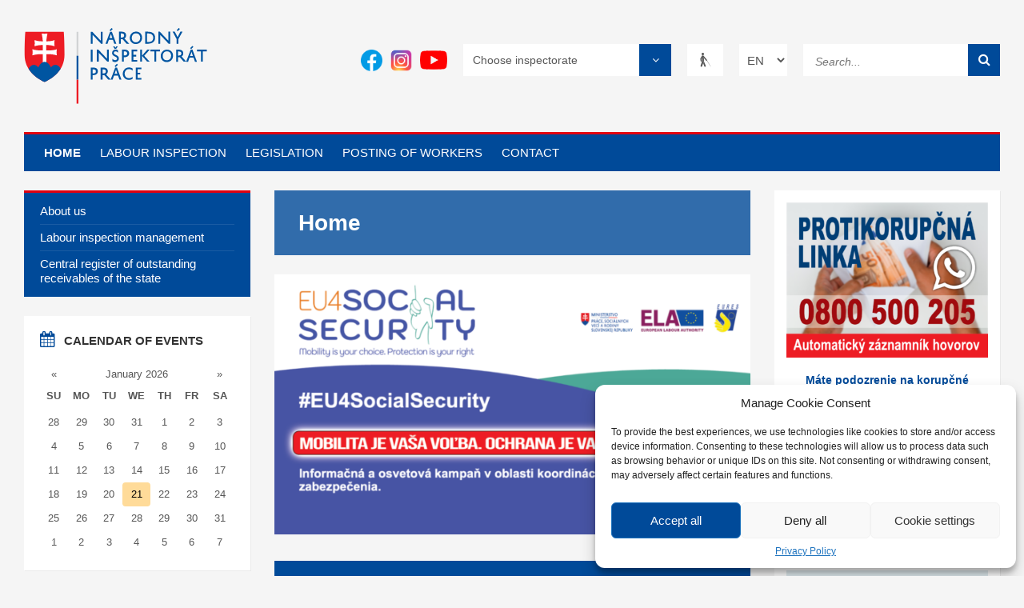

--- FILE ---
content_type: text/html; charset=UTF-8
request_url: https://www.ip.gov.sk/home/page/6/
body_size: 19783
content:
<!DOCTYPE html>
<html lang="en">
<head>
	<meta charset="utf-8">
	<meta http-equiv="X-UA-Compatible"
	      content="IE=edge">
	<meta name="viewport"
	      content="width=device-width, initial-scale=1">

	
	<meta name="author"
	      content="NIP">
	<meta name="google-site-verification"
	      content="4YLkoYRXMGwYf05dg9LWNzR5Z0E6tbvKgoC-TGixiuo"/>

	
	
	
<!--    <script src="https://unpkg.com/akar-icons-fonts"></script>-->

	<title>Home - National Labour Inspectorate</title>
	<meta name='robots' content='index, follow, max-image-preview:large, max-snippet:-1, max-video-preview:-1' />

	<!-- This site is optimized with the Yoast SEO plugin v22.9 - https://yoast.com/wordpress/plugins/seo/ -->
	<link rel="canonical" href="https://www.ip.gov.sk/home/" />
	<meta property="og:locale" content="en_GB" />
	<meta property="og:locale:alternate" content="sk_SK" />
	<meta property="og:locale:alternate" content="de_DE" />
	<meta property="og:locale:alternate" content="fr_FR" />
	<meta property="og:locale:alternate" content="hu_HU" />
	<meta property="og:locale:alternate" content="pl_PL" />
	<meta property="og:locale:alternate" content="ro_RO" />
	<meta property="og:type" content="website" />
	<meta property="og:title" content="Home - National Labour Inspectorate" />
	<meta property="og:description" content="According to Act No. 125/2006 Coll. on Labour Inspection and on amendment of the Act No. 82/2005 Coll. on Illegal Work and Illegal Employment and on amendment of certain acts state administration in the area of labour inspection shall be performed by state administration bodies, which are the Ministry of Labour, Social Affairs and Family [&hellip;]" />
	<meta property="og:url" content="https://www.ip.gov.sk/home/" />
	<meta property="og:site_name" content="National Labour Inspectorate" />
	<meta property="article:modified_time" content="2017-12-06T20:35:27+00:00" />
	<meta name="twitter:card" content="summary_large_image" />
	<script type="application/ld+json" class="yoast-schema-graph">{"@context":"https://schema.org","@graph":[{"@type":"WebPage","@id":"https://www.ip.gov.sk/home/","url":"https://www.ip.gov.sk/home/","name":"Home - National Labour Inspectorate","isPartOf":{"@id":"https://www.ip.gov.sk/home/#website"},"datePublished":"2017-10-27T11:26:19+00:00","dateModified":"2017-12-06T20:35:27+00:00","breadcrumb":{"@id":"https://www.ip.gov.sk/home/#breadcrumb"},"inLanguage":"en-GB","potentialAction":[{"@type":"ReadAction","target":["https://www.ip.gov.sk/home/"]}]},{"@type":"BreadcrumbList","@id":"https://www.ip.gov.sk/home/#breadcrumb","itemListElement":[{"@type":"ListItem","position":1,"name":"Home"}]},{"@type":"WebSite","@id":"https://www.ip.gov.sk/home/#website","url":"https://www.ip.gov.sk/home/","name":"National Labour Inspectorate","description":"State administration body in the field of labor inspection","potentialAction":[{"@type":"SearchAction","target":{"@type":"EntryPoint","urlTemplate":"https://www.ip.gov.sk/home/?s={search_term_string}"},"query-input":"required name=search_term_string"}],"inLanguage":"en-GB"}]}</script>
	<!-- / Yoast SEO plugin. -->


<link rel='stylesheet' id='wp-block-library-css' href='https://www.ip.gov.sk/wp-includes/css/dist/block-library/style.min.css?ver=6.5.7' type='text/css' media='all' />
<style id='classic-theme-styles-inline-css' type='text/css'>
/*! This file is auto-generated */
.wp-block-button__link{color:#fff;background-color:#32373c;border-radius:9999px;box-shadow:none;text-decoration:none;padding:calc(.667em + 2px) calc(1.333em + 2px);font-size:1.125em}.wp-block-file__button{background:#32373c;color:#fff;text-decoration:none}
</style>
<style id='global-styles-inline-css' type='text/css'>
body{--wp--preset--color--black: #000000;--wp--preset--color--cyan-bluish-gray: #abb8c3;--wp--preset--color--white: #ffffff;--wp--preset--color--pale-pink: #f78da7;--wp--preset--color--vivid-red: #cf2e2e;--wp--preset--color--luminous-vivid-orange: #ff6900;--wp--preset--color--luminous-vivid-amber: #fcb900;--wp--preset--color--light-green-cyan: #7bdcb5;--wp--preset--color--vivid-green-cyan: #00d084;--wp--preset--color--pale-cyan-blue: #8ed1fc;--wp--preset--color--vivid-cyan-blue: #0693e3;--wp--preset--color--vivid-purple: #9b51e0;--wp--preset--gradient--vivid-cyan-blue-to-vivid-purple: linear-gradient(135deg,rgba(6,147,227,1) 0%,rgb(155,81,224) 100%);--wp--preset--gradient--light-green-cyan-to-vivid-green-cyan: linear-gradient(135deg,rgb(122,220,180) 0%,rgb(0,208,130) 100%);--wp--preset--gradient--luminous-vivid-amber-to-luminous-vivid-orange: linear-gradient(135deg,rgba(252,185,0,1) 0%,rgba(255,105,0,1) 100%);--wp--preset--gradient--luminous-vivid-orange-to-vivid-red: linear-gradient(135deg,rgba(255,105,0,1) 0%,rgb(207,46,46) 100%);--wp--preset--gradient--very-light-gray-to-cyan-bluish-gray: linear-gradient(135deg,rgb(238,238,238) 0%,rgb(169,184,195) 100%);--wp--preset--gradient--cool-to-warm-spectrum: linear-gradient(135deg,rgb(74,234,220) 0%,rgb(151,120,209) 20%,rgb(207,42,186) 40%,rgb(238,44,130) 60%,rgb(251,105,98) 80%,rgb(254,248,76) 100%);--wp--preset--gradient--blush-light-purple: linear-gradient(135deg,rgb(255,206,236) 0%,rgb(152,150,240) 100%);--wp--preset--gradient--blush-bordeaux: linear-gradient(135deg,rgb(254,205,165) 0%,rgb(254,45,45) 50%,rgb(107,0,62) 100%);--wp--preset--gradient--luminous-dusk: linear-gradient(135deg,rgb(255,203,112) 0%,rgb(199,81,192) 50%,rgb(65,88,208) 100%);--wp--preset--gradient--pale-ocean: linear-gradient(135deg,rgb(255,245,203) 0%,rgb(182,227,212) 50%,rgb(51,167,181) 100%);--wp--preset--gradient--electric-grass: linear-gradient(135deg,rgb(202,248,128) 0%,rgb(113,206,126) 100%);--wp--preset--gradient--midnight: linear-gradient(135deg,rgb(2,3,129) 0%,rgb(40,116,252) 100%);--wp--preset--font-size--small: 13px;--wp--preset--font-size--medium: 20px;--wp--preset--font-size--large: 36px;--wp--preset--font-size--x-large: 42px;--wp--preset--spacing--20: 0.44rem;--wp--preset--spacing--30: 0.67rem;--wp--preset--spacing--40: 1rem;--wp--preset--spacing--50: 1.5rem;--wp--preset--spacing--60: 2.25rem;--wp--preset--spacing--70: 3.38rem;--wp--preset--spacing--80: 5.06rem;--wp--preset--shadow--natural: 6px 6px 9px rgba(0, 0, 0, 0.2);--wp--preset--shadow--deep: 12px 12px 50px rgba(0, 0, 0, 0.4);--wp--preset--shadow--sharp: 6px 6px 0px rgba(0, 0, 0, 0.2);--wp--preset--shadow--outlined: 6px 6px 0px -3px rgba(255, 255, 255, 1), 6px 6px rgba(0, 0, 0, 1);--wp--preset--shadow--crisp: 6px 6px 0px rgba(0, 0, 0, 1);}:where(.is-layout-flex){gap: 0.5em;}:where(.is-layout-grid){gap: 0.5em;}body .is-layout-flex{display: flex;}body .is-layout-flex{flex-wrap: wrap;align-items: center;}body .is-layout-flex > *{margin: 0;}body .is-layout-grid{display: grid;}body .is-layout-grid > *{margin: 0;}:where(.wp-block-columns.is-layout-flex){gap: 2em;}:where(.wp-block-columns.is-layout-grid){gap: 2em;}:where(.wp-block-post-template.is-layout-flex){gap: 1.25em;}:where(.wp-block-post-template.is-layout-grid){gap: 1.25em;}.has-black-color{color: var(--wp--preset--color--black) !important;}.has-cyan-bluish-gray-color{color: var(--wp--preset--color--cyan-bluish-gray) !important;}.has-white-color{color: var(--wp--preset--color--white) !important;}.has-pale-pink-color{color: var(--wp--preset--color--pale-pink) !important;}.has-vivid-red-color{color: var(--wp--preset--color--vivid-red) !important;}.has-luminous-vivid-orange-color{color: var(--wp--preset--color--luminous-vivid-orange) !important;}.has-luminous-vivid-amber-color{color: var(--wp--preset--color--luminous-vivid-amber) !important;}.has-light-green-cyan-color{color: var(--wp--preset--color--light-green-cyan) !important;}.has-vivid-green-cyan-color{color: var(--wp--preset--color--vivid-green-cyan) !important;}.has-pale-cyan-blue-color{color: var(--wp--preset--color--pale-cyan-blue) !important;}.has-vivid-cyan-blue-color{color: var(--wp--preset--color--vivid-cyan-blue) !important;}.has-vivid-purple-color{color: var(--wp--preset--color--vivid-purple) !important;}.has-black-background-color{background-color: var(--wp--preset--color--black) !important;}.has-cyan-bluish-gray-background-color{background-color: var(--wp--preset--color--cyan-bluish-gray) !important;}.has-white-background-color{background-color: var(--wp--preset--color--white) !important;}.has-pale-pink-background-color{background-color: var(--wp--preset--color--pale-pink) !important;}.has-vivid-red-background-color{background-color: var(--wp--preset--color--vivid-red) !important;}.has-luminous-vivid-orange-background-color{background-color: var(--wp--preset--color--luminous-vivid-orange) !important;}.has-luminous-vivid-amber-background-color{background-color: var(--wp--preset--color--luminous-vivid-amber) !important;}.has-light-green-cyan-background-color{background-color: var(--wp--preset--color--light-green-cyan) !important;}.has-vivid-green-cyan-background-color{background-color: var(--wp--preset--color--vivid-green-cyan) !important;}.has-pale-cyan-blue-background-color{background-color: var(--wp--preset--color--pale-cyan-blue) !important;}.has-vivid-cyan-blue-background-color{background-color: var(--wp--preset--color--vivid-cyan-blue) !important;}.has-vivid-purple-background-color{background-color: var(--wp--preset--color--vivid-purple) !important;}.has-black-border-color{border-color: var(--wp--preset--color--black) !important;}.has-cyan-bluish-gray-border-color{border-color: var(--wp--preset--color--cyan-bluish-gray) !important;}.has-white-border-color{border-color: var(--wp--preset--color--white) !important;}.has-pale-pink-border-color{border-color: var(--wp--preset--color--pale-pink) !important;}.has-vivid-red-border-color{border-color: var(--wp--preset--color--vivid-red) !important;}.has-luminous-vivid-orange-border-color{border-color: var(--wp--preset--color--luminous-vivid-orange) !important;}.has-luminous-vivid-amber-border-color{border-color: var(--wp--preset--color--luminous-vivid-amber) !important;}.has-light-green-cyan-border-color{border-color: var(--wp--preset--color--light-green-cyan) !important;}.has-vivid-green-cyan-border-color{border-color: var(--wp--preset--color--vivid-green-cyan) !important;}.has-pale-cyan-blue-border-color{border-color: var(--wp--preset--color--pale-cyan-blue) !important;}.has-vivid-cyan-blue-border-color{border-color: var(--wp--preset--color--vivid-cyan-blue) !important;}.has-vivid-purple-border-color{border-color: var(--wp--preset--color--vivid-purple) !important;}.has-vivid-cyan-blue-to-vivid-purple-gradient-background{background: var(--wp--preset--gradient--vivid-cyan-blue-to-vivid-purple) !important;}.has-light-green-cyan-to-vivid-green-cyan-gradient-background{background: var(--wp--preset--gradient--light-green-cyan-to-vivid-green-cyan) !important;}.has-luminous-vivid-amber-to-luminous-vivid-orange-gradient-background{background: var(--wp--preset--gradient--luminous-vivid-amber-to-luminous-vivid-orange) !important;}.has-luminous-vivid-orange-to-vivid-red-gradient-background{background: var(--wp--preset--gradient--luminous-vivid-orange-to-vivid-red) !important;}.has-very-light-gray-to-cyan-bluish-gray-gradient-background{background: var(--wp--preset--gradient--very-light-gray-to-cyan-bluish-gray) !important;}.has-cool-to-warm-spectrum-gradient-background{background: var(--wp--preset--gradient--cool-to-warm-spectrum) !important;}.has-blush-light-purple-gradient-background{background: var(--wp--preset--gradient--blush-light-purple) !important;}.has-blush-bordeaux-gradient-background{background: var(--wp--preset--gradient--blush-bordeaux) !important;}.has-luminous-dusk-gradient-background{background: var(--wp--preset--gradient--luminous-dusk) !important;}.has-pale-ocean-gradient-background{background: var(--wp--preset--gradient--pale-ocean) !important;}.has-electric-grass-gradient-background{background: var(--wp--preset--gradient--electric-grass) !important;}.has-midnight-gradient-background{background: var(--wp--preset--gradient--midnight) !important;}.has-small-font-size{font-size: var(--wp--preset--font-size--small) !important;}.has-medium-font-size{font-size: var(--wp--preset--font-size--medium) !important;}.has-large-font-size{font-size: var(--wp--preset--font-size--large) !important;}.has-x-large-font-size{font-size: var(--wp--preset--font-size--x-large) !important;}
.wp-block-navigation a:where(:not(.wp-element-button)){color: inherit;}
:where(.wp-block-post-template.is-layout-flex){gap: 1.25em;}:where(.wp-block-post-template.is-layout-grid){gap: 1.25em;}
:where(.wp-block-columns.is-layout-flex){gap: 2em;}:where(.wp-block-columns.is-layout-grid){gap: 2em;}
.wp-block-pullquote{font-size: 1.5em;line-height: 1.6;}
</style>
<link rel='stylesheet' id='contact-form-7-css' href='https://www.ip.gov.sk/wp-content/plugins/contact-form-7/includes/css/styles.css?ver=5.7.2' type='text/css' media='all' />
<link rel='stylesheet' id='cmplz-general-css' href='https://www.ip.gov.sk/wp-content/plugins/complianz-gdpr/assets/css/cookieblocker.min.css?ver=6.3.6.1' type='text/css' media='all' />
<link rel='stylesheet' id='font-awesome-css-css' href='https://www.ip.gov.sk/wp-content/themes/fishtheme/css/font-awesome.min.css?ver=6.5.7' type='text/css' media='all' />
<link rel='stylesheet' id='bootstrap-css-css' href='https://www.ip.gov.sk/wp-content/themes/fishtheme/css/bootstrap.min.css?ver=6.5.7' type='text/css' media='all' />
<link rel='stylesheet' id='bootstrap-datepicker-css-css' href='https://www.ip.gov.sk/wp-content/themes/fishtheme/css/bootstrap-datepicker3.min.css?ver=6.5.7' type='text/css' media='all' />
<link rel='stylesheet' id='nip-css-css' href='https://www.ip.gov.sk/wp-content/themes/fishtheme/css/nip.css?ver=1768985924' type='text/css' media='all' />
<link rel='stylesheet' id='owl-css-css' href='https://www.ip.gov.sk/wp-content/themes/fishtheme/css/owl.css?ver=6.5.7' type='text/css' media='all' />
<link rel='stylesheet' id='fish-css-css' href='https://www.ip.gov.sk/wp-content/themes/fishtheme/css/fish.css?ver=6.5.7' type='text/css' media='all' />
<link rel="https://api.w.org/" href="https://www.ip.gov.sk/wp-json/" /><link rel="alternate" type="application/json" href="https://www.ip.gov.sk/wp-json/wp/v2/pages/2629" /><link rel="EditURI" type="application/rsd+xml" title="RSD" href="https://www.ip.gov.sk/xmlrpc.php?rsd" />
<link rel='shortlink' href='https://www.ip.gov.sk/' />
<link rel="alternate" type="application/json+oembed" href="https://www.ip.gov.sk/wp-json/oembed/1.0/embed?url=https%3A%2F%2Fwww.ip.gov.sk%2Fhome%2F" />
<link rel="alternate" type="text/xml+oembed" href="https://www.ip.gov.sk/wp-json/oembed/1.0/embed?url=https%3A%2F%2Fwww.ip.gov.sk%2Fhome%2F&#038;format=xml" />
<style>.cmplz-hidden{display:none!important;}</style><link rel="icon" href="https://www.ip.gov.sk/wp-content/uploads/2025/04/cropped-Favikon-NIP-32x32.png" sizes="32x32" />
<link rel="icon" href="https://www.ip.gov.sk/wp-content/uploads/2025/04/cropped-Favikon-NIP-192x192.png" sizes="192x192" />
<link rel="apple-touch-icon" href="https://www.ip.gov.sk/wp-content/uploads/2025/04/cropped-Favikon-NIP-180x180.png" />
<meta name="msapplication-TileImage" content="https://www.ip.gov.sk/wp-content/uploads/2025/04/cropped-Favikon-NIP-270x270.png" />
</head>
<body>
<div id="fb-root"></div>
<script type="text/plain" data-service="facebook" data-category="marketing">(function (d, s, id) {
        var js, fjs = d.getElementsByTagName(s)[0];
        if (d.getElementById(id)) return;
        js = d.createElement(s);
        js.id = id;
        js.src = 'https://connect.facebook.net/sk_SK/sdk.js#xfbml=1&version=v2.12';
        fjs.parentNode.insertBefore(js, fjs);
    }(document, 'script', 'facebook-jssdk'));</script>
	<script type="text/plain" data-service="google-analytics" data-category="statistics">
        (function (i, s, o, g, r, a, m) {
            i['GoogleAnalyticsObject'] = r;
            i[r] = i[r] || function () {
                (i[r].q = i[r].q || []).push(arguments)
            }, i[r].l = 1 * new Date();
            a = s.createElement(o),
                m = s.getElementsByTagName(o)[0];
            a.async = 1;
            a.src = g;
            m.parentNode.insertBefore(a, m)
        })(window, document, 'script', 'https://www.google-analytics.com/analytics.js', 'ga');

        ga('create', 'UA-27333955-1', 'auto');
        ga('send', 'pageview');

	</script>
	<a href="#main_content"
   class="data-focus">Skip to content</a>
<div id="wrapper">
	<header id="header">
		<div class="header-content">
			<div class="c-container">
				<div class="header-content-inner">
					<div class="header-branding">
						<a href="https://www.ip.gov.sk/home">
							<img src="https://www.ip.gov.sk/wp-content/themes/fishtheme/img/logo-narodny-inspektorat-prace.svg"
							     alt="Národný inšpektorát práce"/>
						</a>
					</div>
											<div class="header-toggle-holder">
							<button type="button"
							        class="header-toggle"
							        title="Menu">
								<i class="ico-open fa fa-bars"></i>
								<i class="ico-close fa fa-times"></i>
								<span>Menu</span>
							</button>
						</div>
										<nav id="top_navbar_menu" class="header-menu"
					     aria-label="Top menu">
						<ul class="hidden-lg hidden-md text-center mobileMenu">
								<li class="lang-item lang-item-35 lang-item-sk lang-item-first"><a  lang="sk-SK" hreflang="sk-SK" href="https://www.ip.gov.sk/">Slovenčina</a></li>
	<li class="lang-item lang-item-276 lang-item-de"><a  lang="de-DE" hreflang="de-DE" href="https://www.ip.gov.sk/startseite/">Deutsch</a></li>
	<li class="lang-item lang-item-280 lang-item-fr"><a  lang="fr-FR" hreflang="fr-FR" href="https://www.ip.gov.sk/accueil/">Français</a></li>
	<li class="lang-item lang-item-284 lang-item-hu"><a  lang="hu-HU" hreflang="hu-HU" href="https://www.ip.gov.sk/fooldal/">Magyar</a></li>
	<li class="lang-item lang-item-288 lang-item-pl"><a  lang="pl-PL" hreflang="pl-PL" href="https://www.ip.gov.sk/strona-glowna/">Polski</a></li>
	<li class="lang-item lang-item-272 lang-item-ro"><a  lang="ro-RO" hreflang="ro-RO" href="https://www.ip.gov.sk/acasa/">Română</a></li>
							<li class="blind-item">
								<a class="optionBlind"
								   href="!#"
								   onclick="blind()">
									VERSION FOR BLIND								</a>
							</li>
						</ul>
						<ul id="top-menu-id">
							
								
<li  class="shared-page "><a href='https://www.ip.gov.sk/home/' title='Link: Home'>Home</a>
</li>

<li  class="visible-xs visible-sm i menu-item menu-item-type-custom menu-item-object-custom menu-item-has-children "><a href='#' title='Link: Workplace'>Workplace</a>
<ul>
	
<li ><a href='https://www.ip.gov.sk/' title='Link: National Labour Inspectorate'>National Labour Inspectorate</a>
	</li>
	
<li ><a href='https://www.ip.gov.sk/home/bb/' title='Link: Labour inspectorate Banská Bystrica'>Labour inspectorate Banská Bystrica</a>
	</li>
	
<li ><a href='https://www.ip.gov.sk/home/ba/' title='Link: Labour inspectorate Bratislava'>Labour inspectorate Bratislava</a>
	</li>
	
<li ><a href='https://www.ip.gov.sk/home/ke/' title='Link: Labour inspectorate Košice'>Labour inspectorate Košice</a>
	</li>
	
<li ><a href='https://www.ip.gov.sk/home/nr/' title='Link: Labour inspectorate Nitra'>Labour inspectorate Nitra</a>
	</li>
	
<li ><a href='https://www.ip.gov.sk/home/po/' title='Link: Labour inspectorate Prešov'>Labour inspectorate Prešov</a>
	</li>
	
<li ><a href='https://www.ip.gov.sk/home/tn/' title='Link: Labour inspectorate Trenčín'>Labour inspectorate Trenčín</a>
	</li>
	
<li ><a href='https://www.ip.gov.sk/home/tt/' title='Link: Labour inspectorate Trnava'>Labour inspectorate Trnava</a>
	</li>
	
<li ><a href='https://www.ip.gov.sk/home/za/' title='Link: Labour inspectorate Žilina'>Labour inspectorate Žilina</a>
	</li>

</ul>

</li>

<li ><a href='https://www.ip.gov.sk/labour-inspection/' title='Link: Labour inspection'>Labour inspection</a>
</li>

<li ><a href='https://www.ip.gov.sk/labor-relations/legislation/' title='Link: Legislation'>Legislation</a>
</li>

<li ><a href='https://www.ip.gov.sk/general-information/' title='Link: Posting of workers'>Posting of workers</a>
</li>

<li  class="shared-page menu-item menu-item-type-post_type menu-item-object-page "><a href='https://www.ip.gov.sk/contact/' title='Link: Contact'>Contact</a>
</li>
						</ul>
					</nav>
					<div class="header-tools">
						<div class="header-search">
							<form role="search"
							      method="get"
							      id="searchform"
							      action="https://www.ip.gov.sk/en/"
							      class="c-search-form">
								<div class="form-fields">
									<label for="s"
									       class="hidden">Search...</label>
									<input type="text"
									       value=""
									       placeholder="Search..."
									       aria-label="Search..."
									       name="s"
									       id="s">
									<button type="submit"
									        id="searchsubmit"
									        title="Search..."
									        class="submit-btn">
										<i class="fa fa-search"></i>
									</button>
								</div>
							</form>
						</div>

													<label for="lang_choice_1"
							       class="hidden">Language change</label>
							<select name="lang_choice_1" id="lang_choice_1" class="pll-switcher-select">
	<option value="https://www.ip.gov.sk/" lang="sk-SK">sk</option>
	<option value="https://www.ip.gov.sk/home/" lang="en-GB" selected='selected'>en</option>
	<option value="https://www.ip.gov.sk/startseite/" lang="de-DE">de</option>
	<option value="https://www.ip.gov.sk/accueil/" lang="fr-FR">fr</option>
	<option value="https://www.ip.gov.sk/fooldal/" lang="hu-HU">hu</option>
	<option value="https://www.ip.gov.sk/strona-glowna/" lang="pl-PL">pl</option>
	<option value="https://www.ip.gov.sk/acasa/" lang="ro-RO">ro</option>

</select>
<script type="text/javascript">
					document.getElementById( "lang_choice_1" ).addEventListener( "change", function ( event ) { location.href = event.currentTarget.value; } )
				</script>

                        <a class="header-btn header-lang hidden-xs hidden-sm header-blind"
						   onclick="blind()"
						   href=""
						   title="Text version">
							<span class="hidden">Text version</span><i class="fa fa-blind" aria-hidden="true"></i>						</a>

													<a class="btn btn-kraj btn-select btn-select-light hidden-xs hidden-sm"
							   title="Choose inspectorate">
								<input type="hidden"
								       class="btn-select-input"/>
								<span class="btn-select-value">
                                    National Labour Inspectorate                                </span>
								<span class='btn-select-arrow fa fa-angle-down'></span>
								<ul>
																			<li data-district=""> Choose inspectorate</li>
																		<li data-district="ip-nip">National Labour Inspectorate</li>
									<li data-district="ip-bb">Labour Inspectorate B. Bystrica</li>
									<li data-district="ip-ba">Labour Inspectorate Bratislava</li>
									<li data-district="ip-ke">Labour Inspectorate Košice</li>
									<li data-district="ip-nr">Labour Inspectorate Nitra</li>
									<li data-district="ip-po">Labour Inspectorate Prešov</li>
									<li data-district="ip-tn">Labour Inspectorate Trenčín</li>
									<li data-district="ip-tt">Labour Inspectorate Trnava</li>
									<li data-district="ip-za">Labour Inspectorate Žilina</li>
								</ul>
							</a>
						                        <div class="social-buttons">
                                                            <a class="header-btn header-lang hidden-xs hidden-sm header-blind youtube-a" href="https://www.youtube.com/channel/UCU8tMiMjMqzeNqygxm3lUZA" target="_blank">
                                    <img src="https://www.ip.gov.sk/wp-content/themes/fishtheme/img/youtube.png" class="social-icons-a" style="width: 34px !important;"></img>
                                </a>
                            
                                                            <a class="header-btn header-lang hidden-xs hidden-sm header-blind instagram-a" href="https://www.instagram.com/inspekciapracesr" target="_blank">
    <!--                                <i class="fa fa-instagram social-icons-i"></i>-->
                                    <img src="https://www.ip.gov.sk/wp-content/themes/fishtheme/img/instagram.png" class="social-icons-a"></img>
                                </a>
                            
                                                            <a class="header-btn header-lang hidden-xs hidden-sm header-blind facebook-a" href="https://www.facebook.com/inspekciapracesr" target="_blank">
                                    <img src="https://www.ip.gov.sk/wp-content/themes/fishtheme/img/facebook.png" class="social-icons-a"></img>
                                </a>
                                                    </div>
                    </div>
				</div>
			</div>
		</div>
	</header>

	<!-- div class="header-bg">
		<div class="header-image">
						<div class="image-layer"
			     style="background-image: url('https://www.ip.gov.sk/wp-content/themes/fishtheme/img/ip-nip.jpg')"></div>
		</div>
	</div -->
</div>
<div id="core">
	<div class="c-container">
		<div class="row">

			
<aside class="left-column col-md-3"
       id="aside_left"
       aria-label="Ľavý panel">
	
                <div class="header-toggle-holder">
            <button type="button"
                    class="header-toggle-side">
                <i class="ico-open fa fa-bars"></i>
                <i class="ico-close fa fa-times"></i>
                <span>Home</span>
            </button>
        </div>
            <nav class="side-menu"
             aria-label="Left menu">
            <ul id="left-menu-id">
                
<li ><a href='https://www.ip.gov.sk/about-us/' title='Link: About us'>About us</a>
</li>

<li ><a href='https://www.ip.gov.sk/wp-content/uploads/2021/10/Organigram-NLI.pdf' title='Link: Labour inspection management'>Labour inspection management</a>
</li>

<li ><a href='https://www.pohladavkystatu.sk/en' title='Link: Central register of outstanding receivables of the state'>Central register of outstanding receivables of the state</a>
</li>
            </ul>
                        <input id="top-menu-active-item"
                   type="hidden"
                   data-active="https://www.ip.gov.sk/home/">
        </nav>

    
        <div class="sidebar visible-md visible-lg">
            <div class="widget notices-widget">
                <div class="widget-inner">
                    <p class="widget-title m-has-ico"
                       style="margin-top: -20px;">
                        <i class="widget-ico fa fa-calendar"></i>
                        Calendar of events                    </p>
                                        <div class="widget-content">
                        <div id="select_lang"
                             class="event-calendar-en">
                            <div id="tooltiptext"
                                 style="display:none;"
                                 title="">
                            </div>
                        </div>
                        <div id="event-calendar-data"
                             data-events='{"2025":{"11":{"12":[{"time":":","title":"Medzin\u00e1rodn\u00e1 konferencia \u201eAktu\u00e1lne ot\u00e1zky bezpe\u010dnosti pr\u00e1ce a prevencia z\u00e1va\u017en\u00fdch hav\u00e1ri\u00ed\u201c","url":"https:\/\/www.ip.gov.sk\/udalosti\/medzinarodna-konferencia-aktualne-otazky-bezpecnosti-prace-a-prevencia-zavaznych-havarii\/"}]}},"2024":{"4":{"17":[{"time":"09:00","title":"OiRA semin\u00e1r v \u017diline","url":"https:\/\/www.ip.gov.sk\/udalosti\/oira-seminar-v-ziline\/"}],"25":[{"time":"09:00","title":"Informa\u010dn\u00e9 stretnutie o vysielan\u00ed pracovn\u00edkov v stavebnom sektore","url":"https:\/\/www.ip.gov.sk\/udalosti\/informacne-stretnutie-o-vysielani-pracovnikov-v-stavebnom-sektore\/"}]}},"2023":{"6":{"28":[{"time":"08:00","title":"Semin\u00e1r IP \u017dilina","url":"https:\/\/www.ip.gov.sk\/udalosti\/seminar-ip-zilina\/"}],"27":[{"time":"09:00","title":"Odborn\u00fd semin\u00e1r IP Trnava","url":"https:\/\/www.ip.gov.sk\/udalosti\/odborny-seminar-ip-trnava-2\/"}]}},"2022":{"12":{"15":[{"time":"09:00","title":"IP \u017dilina - Poradensk\u00fd blok","url":"https:\/\/www.ip.gov.sk\/udalosti\/ip-zilina-poradensky-blok\/"}]},"10":{"26":[{"time":"09:00","title":"De\u0148 otvoren\u00fdch dver\u00ed na IP Nitra a webin\u00e1r a t\u00e9mu \"Dodr\u017eiavanie pracovn\u00e9ho \u010dasu v doprave\"","url":"https:\/\/www.ip.gov.sk\/udalosti\/den-otvorenych-dveri-na-ip-nitra-a-webinar-a-temu-dodrziavanie-pracovneho-casu-v-doprave\/"}]},"9":{"28":[{"time":"09:30","title":"SEMIN\u00c1R BOZP IP Trnava","url":"https:\/\/www.ip.gov.sk\/udalosti\/seminar-bozp-ip-trnava\/"}],"27":[{"time":"09:00","title":"Odborn\u00fd semin\u00e1r IP Nitra","url":"https:\/\/www.ip.gov.sk\/udalosti\/odborny-seminar-ip-nitra\/"}],"29":[{"time":"09:00","title":"Webin\u00e1r na t\u00e9mu: Bezpe\u010dnos\u0165 a ochrana zdravia pri pr\u00e1ci na stavenisku.","url":"https:\/\/www.ip.gov.sk\/udalosti\/webinar-na-temu-bezpecnost-a-ochrana-zdravia-pri-praci-na-stavenisku\/"}]},"8":{"18":[{"time":"09:00","title":"Semin\u00e1r IP Bratislava - Vznik pracovnopr\u00e1vneho vz\u0165ahu","url":"https:\/\/www.ip.gov.sk\/udalosti\/seminar-ip-bratislava-vznik-pracovnopravneho-vztahu\/"}],"24":[{"time":"09:00","title":"Odborn\u00fd semin\u00e1r - IP Bansk\u00e1 Bystrica","url":"https:\/\/www.ip.gov.sk\/udalosti\/odborny-seminar-ip-banska-bystrica\/"}],"30":[{"time":"09:30","title":"IP Tren\u010d\u00edn - odborn\u00fd semin\u00e1r","url":"https:\/\/www.ip.gov.sk\/udalosti\/ip-trencin-odborny-seminar\/"}]},"6":{"23":[{"time":"09:00","title":"Odborn\u00fd semin\u00e1r IP Trnava","url":"https:\/\/www.ip.gov.sk\/udalosti\/odborny-seminar-ip-trnava\/"}],"24":[{"time":"09:00","title":"Odborn\u00fd semin\u00e1r Bansk\u00e1 Bystrica","url":"https:\/\/www.ip.gov.sk\/udalosti\/odborny-seminar-banska-bystrica\/"}],"28":[{"time":"09:00","title":"Odborn\u00fd semin\u00e1r Nitra","url":"https:\/\/www.ip.gov.sk\/udalosti\/odborny-seminar-nitra\/"}]},"4":{"28":[{"time":"08:30","title":"IP \u017dilina - De\u0148 otvoren\u00fdch dver\u00ed a odborn\u00fd semin\u00e1r","url":"https:\/\/www.ip.gov.sk\/udalosti\/ip-zilina-den-otvorenych-dveri-a-odborny-seminar\/"},{"time":"09:00","title":"IP Ko\u0161ice - odborn\u00fd semin\u00e1r \"Bezpe\u010dnos\u0165 a ochrana zdravia pri pr\u00e1ci v praxi\"","url":"https:\/\/www.ip.gov.sk\/udalosti\/ip-kosice-odborny-seminar-bezpecnost-a-ochrana-zdravia-pri-praci-v-praxi\/"},{"time":"09:00","title":"IP Tren\u010d\u00edn - De\u0148 otvoren\u00fdch dver\u00ed a odborn\u00fd semin\u00e1r","url":"https:\/\/www.ip.gov.sk\/udalosti\/ip-trencin-den-otvorenych-dveri-a-odborny-seminar\/"},{"time":"09:00","title":"IP Pre\u0161ov - odborn\u00fd semin\u00e1r na t\u00e9mu \"Sk\u00fasenosti z vy\u0161etrovania pracovn\u00fdch \u00farazov v stavebn\u00edctve\u201c","url":"https:\/\/www.ip.gov.sk\/udalosti\/ip-presov-odborny-seminar-na-temu-skusenosti-z-vysetrovania-pracovnych-urazov-v-stavebnictve\/"},{"time":"09:00","title":"IP Nitra - De\u0148 otvoren\u00fdch dver\u00ed a semin\u00e1r na t\u00e9mu: \u201eAko pred\u00eds\u0165 pracovn\u00e9mu \u00farazu na pracovisku\u201c","url":"https:\/\/www.ip.gov.sk\/udalosti\/ip-nitra-den-otvorenych-dveri-a-seminar-na-temu-ako-predist-pracovnemu-urazu-na-pracovisku\/"},{"time":"09:30","title":"IP Trnava - Pozv\u00e1nka na semin\u00e1r BOZP d\u0148a 28.04.2022","url":"https:\/\/www.ip.gov.sk\/udalosti\/pozvanka-na-seminar-bozp-dna-28-04-2022\/"},{"time":"09:00","title":"IP Bansk\u00e1 Bystrica - Vybran\u00e9 probl\u00e9my v stavebn\u00edctve a poznatky z kolaud\u00e1ci\u00ed zameran\u00fdch na stavebn\u00e9 objekty - odborn\u00fd semin\u00e1r.","url":"https:\/\/www.ip.gov.sk\/udalosti\/vybrane-problemy-v-stavebnictve-a-poznatky-z-kolaudacii-zameranych-na-stavebne-objekty-odborny-seminar\/"}],"26":[{"time":"09:00","title":"Odborn\u00fd semin\u00e1r zameran\u00fd na t\u00e9mu \u201eNV SR \u010d. 396\/2006 Z.z. a Vyhl\u00e1\u0161ka \u010d. 147\/2013 Z.z. z poh\u013eadu in\u0161pekcie pr\u00e1ce a naj\u010dastej\u0161ie nedostatky v stavebn\u00edctve zis\u0165ovan\u00e9 in\u0161pek\u010dnou \u010dinnos\u0165ou\u201c","url":"https:\/\/www.ip.gov.sk\/udalosti\/odborny-seminar-zamerany-na-temu-nv-sr-c-396-2006-z-z-a-vyhlaska-c-147-2013-z-z-z-pohladu-inspekcie-prace-a-najcastejsie-nedostatky-v-stavebnictve-zistovane-inspekcnou-cinnostou\/"}]},"3":{"28":[{"time":"09:00","title":"Odborn\u00fd semin\u00e1r: \"Stavebn\u00edctvo z poh\u013eadu NV \u010d. 396\/2006 Z. z. a vyhl\u00e1\u0161ky \u010d. 147\/2013 Z. z.\"","url":"https:\/\/www.ip.gov.sk\/udalosti\/odborny-seminar-stavebnictvo-z-pohladu-nv-c-396-2006-z-z-a-vyhlasky-c-147-2013-z-z\/"}],"30":[{"time":"09:00","title":"Webin\u00e1r - Praktick\u00e9 sk\u00fasenosti s NV SR \u010d. 355\/2006 Z.z. o ochrane zamestnancov pred rizikami s\u00favisiacimi s expoz\u00edciou chemick\u00fdm faktorom pri pr\u00e1ci","url":"https:\/\/www.ip.gov.sk\/udalosti\/webinar-prakticke-skusenosti-s-nv-sr-c-355-2006-z-z-o-ochrane-zamestnancov-pred-rizikami-suvisiacimi-s-expoziciou-chemickym-faktorom-pri-praci\/"}],"21":[{"time":"09:00","title":"Poradensk\u00fd blok  - zamestn\u00e1vanie \u0161t\u00e1tnych pr\u00edslu\u0161n\u00edkov tret\u00edch kraj\u00edn a vysielanie zamestnancov","url":"https:\/\/www.ip.gov.sk\/udalosti\/poradensky-blok-zamestnavanie-statnych-prislusnikov-tretich-krajin-a-vysielanie-zamestnancov\/"}]}},"2018":{"11":{"8":[{"time":"08:30","title":"\u201eZdrav\u00e9 pracovisk\u00e1 kontroluj\u00fa nebezpe\u010dn\u00e9 chemick\u00e9 l\u00e1tky\u201c \u2013 semin\u00e1r v Pre\u0161ove","url":"https:\/\/www.ip.gov.sk\/udalosti\/zdrave-pracoviska-kontroluju-nebezpecne-chemicke-latky-seminar-v-presove\/"}]},"10":{"3":[{"time":"08:30","title":"\u201eZdrav\u00e9 pracovisk\u00e1 kontroluj\u00fa nebezpe\u010dn\u00e9 chemick\u00e9 l\u00e1tky\u201c - semin\u00e1r v Ko\u0161iciach","url":"https:\/\/www.ip.gov.sk\/udalosti\/zdrave-pracoviska-kontroluju-nebezpecne-chemicke-latky-seminar-v-kosiciach\/"}]},"4":{"26":[{"time":":","title":"N\u00e1rodn\u00fd in\u0161pektor\u00e1t pr\u00e1ce a In\u0161pektor\u00e1t pr\u00e1ce Nitra boli op\u00e4\u0165 s\u00fa\u010das\u0165ou JOB EXPO 2018","url":"https:\/\/www.ip.gov.sk\/udalosti\/narodny-inspektorat-prace-inspektorat-prace-nitra-boli-opat-sucastou-job-expo-2018\/"}],"24":[{"time":":","title":"Kampa\u0148 EU-OSHA Zdrav\u00e9 pracovisk\u00e1 kontroluj\u00fa nebezpe\u010dn\u00e9 chemick\u00e9 l\u00e1tky","url":"https:\/\/www.ip.gov.sk\/udalosti\/kampan-eu-osha-zdrave-pracoviska-kontroluju-nebezpecne-chemicke-latky\/"}]}}}'
                             style="display: none;"></div>
                    </div>
                </div>
            </div>
        </div>

    
            	<hr class="c-separator hidden-lg hidden-md">
</aside>
			<main id="main_content">

				<div class="middle-column col-md-6">
					<div id="page-header"
					     class="visible-md visible-lg">
						<div class="page-title">
							<h1>Home</h1>
						</div>
					</div>
					<div id="page-content">
						<div class="page-content-inner">

							
								<div class="c-slider hidden-xs"
								     data-autoplay="5">
									<div class="slide-list">

										
											<div class="slide">
												<div class="slide-inner"
												     style="background-image: url( 'https://www.ip.gov.sk/wp-content/uploads/2025/12/Banner-web-NIP-ELA-kampan-2025-655x358.png')">
													<div class="slide-content valign-bottom">

													</div>
												</div>
												<div class="slide-bottom">
													<div class="row">
														<div class="col-md-12">
															<p class="h3">
																<a href="https://www.ip.gov.sk/mobilita-je-vasa-volba-ochrana-je-vase-pravo/">
																	Kampaň #EU4SocialSecurity &#8211; Mobilita je vaša voľba. Ochrana je vaše právo.																</a>
															</p>
																													</div>
													</div>
												</div>

											</div>
										
											<div class="slide">
												<div class="slide-inner"
												     style="background-image: url( 'https://www.ip.gov.sk/wp-content/uploads/2025/02/Banner-Program-Bezpecny-podnik-655x358.png')">
													<div class="slide-content valign-bottom">

													</div>
												</div>
												<div class="slide-bottom">
													<div class="row">
														<div class="col-md-12">
															<p class="h3">
																<a href="https://www.ip.gov.sk/program-bezpecny-podnik/">
																	Program BEZPEČNÝ PODNIK																</a>
															</p>
																													</div>
													</div>
												</div>

											</div>
										
											<div class="slide">
												<div class="slide-inner"
												     style="background-image: url( 'https://www.ip.gov.sk/wp-content/uploads/2025/01/Neplatne-osvedcenia-bezpecnostnych-technikov-655x358.png')">
													<div class="slide-content valign-bottom">

													</div>
												</div>
												<div class="slide-bottom">
													<div class="row">
														<div class="col-md-12">
															<p class="h3">
																<a href="https://www.ip.gov.sk/neplatne-osvedcenia-bezpecnostnych-technikov/">
																	Neplatné osvedčenia bezpečnostných technikov																</a>
															</p>
																													</div>
													</div>
												</div>

											</div>
										
											<div class="slide">
												<div class="slide-inner"
												     style="background-image: url( 'https://www.ip.gov.sk/wp-content/uploads/2024/02/EU-OSHA-banner-655x358.png')">
													<div class="slide-content valign-bottom">

													</div>
												</div>
												<div class="slide-bottom">
													<div class="row">
														<div class="col-md-12">
															<p class="h3">
																<a href="https://www.ip.gov.sk/narodne-kontaktne-miesto-eu-osha/">
																	Kampaň Zdravé pracoviská																</a>
															</p>
																													</div>
													</div>
												</div>

											</div>
										
											<div class="slide">
												<div class="slide-inner"
												     style="background-image: url( 'https://www.ip.gov.sk/wp-content/uploads/2022/05/Ukrajina-NIP-655x358.png')">
													<div class="slide-content valign-bottom">

													</div>
												</div>
												<div class="slide-bottom">
													<div class="row">
														<div class="col-md-12">
															<p class="h3">
																<a href="https://www.ip.gov.sk/mimoriadna-situacia-na-ukrajine/">
																	UKRAJINA | Україна																</a>
															</p>
																													</div>
													</div>
												</div>

											</div>
										
											<div class="slide">
												<div class="slide-inner"
												     style="background-image: url( 'https://www.ip.gov.sk/wp-content/uploads/2020/03/Program-Zodpovedný-zamestnávateľ-655x358.jpg')">
													<div class="slide-content valign-bottom">

													</div>
												</div>
												<div class="slide-bottom">
													<div class="row">
														<div class="col-md-12">
															<p class="h3">
																<a href="https://www.ip.gov.sk/program-zodpovedny-zamestavatel/">
																	Program „Zodpovedný zamestnávateľ“																</a>
															</p>
																													</div>
													</div>
												</div>

											</div>
										
											<div class="slide">
												<div class="slide-inner"
												     style="background-image: url( 'https://www.ip.gov.sk/wp-content/uploads/2020/03/Príručka-Legálna-práca-655x358.jpg')">
													<div class="slide-content valign-bottom">

													</div>
												</div>
												<div class="slide-bottom">
													<div class="row">
														<div class="col-md-12">
															<p class="h3">
																<a href="https://www.ip.gov.sk/prirucka-legalna-praca-legalne-zamestnavanie/">
																	Príručka &#8220;Legálna práca, legálne zamestnávanie&#8221;																</a>
															</p>
																													</div>
													</div>
												</div>

											</div>
										
									</div>

								</div>
																							<div class="c-content-box">
										<h2 class="post-list-title">
											<i class="ico fa fa-map-marker"></i>
											<span id="_ip_choose_title">
                                            Choose inspectorate                                        </span>
										</h2>
										<div class="content district-background district-bg-ke">
											<div class="col-lg-9 text-center">
												<img class="map"
												     src="https://www.ip.gov.sk/wp-content/themes/fishtheme/img/map/mapa-slovenska.png"
												     width="740"
												     height="400"
												     alt="Choose inspectorate"
												     usemap="#world"/>
												<map name="world"
												     id="world">
													<area href="https://www.ip.gov.sk/home/ba"
													      alt="Bratislavský kraj"
													      title="Bratislavský kraj"
													      data-district="district-bg-ba"
													      coords="48,302,63,291,59,288,59,284,70,284,70,275,72,275,75,281,87,274,86,267,82,264,87,256,81,252,81,247,84,241,79,237,72,224,66,222,65,216,70,212,65,205,70,197,76,196,74,186,66,192,62,194,55,199,45,202,40,198,21,203,16,209,14,213,8,218,9,225,5,231,9,238,13,241,12,246,18,252,18,260,20,272,22,276,30,280,32,289,30,290,30,298,35,300,39,303,48,302"
													      shape="poly"/>
													<area href="https://www.ip.gov.sk/home/tt"
													      alt="Trnavský kraj"
													      title="Trnavský kraj"
													      data-district="district-bg-tt"
													      coords="49,303,51,307,59,309,64,314,69,320,74,334,83,337,87,345,95,347,104,358,106,346,111,348,116,340,127,332,128,328,126,327,130,323,130,303,127,299,122,299,123,291,117,283,125,283,123,277,132,277,133,272,130,267,132,260,129,258,129,254,149,228,138,217,137,208,142,204,148,206,152,201,146,198,144,195,134,190,125,190,121,184,109,184,106,190,95,190,91,180,90,172,93,169,86,162,78,163,76,160,84,154,80,153,73,146,62,141,59,141,54,146,49,147,47,150,46,153,36,162,32,165,31,173,27,177,26,184,20,190,21,201,31,199,41,198,45,202,54,199,61,193,66,193,68,190,72,186,75,186,77,189,76,195,70,196,69,199,65,204,70,210,69,214,65,216,65,221,72,224,79,237,84,240,83,245,82,253,89,257,82,265,87,268,87,275,75,281,70,275,70,284,58,285,63,291,49,302"
													      shape="poly"/>
													<area href="https://www.ip.gov.sk/home/nr"
													      alt="Nitriansky kraj"
													      title="Nitriansky kraj"
													      data-district="district-bg-nr"
													      coords="105,359,107,346,112,348,115,345,116,340,119,338,126,333,127,328,130,324,129,317,130,304,127,299,126,298,122,299,122,295,123,291,118,285,124,283,124,277,129,278,133,275,134,274,130,267,132,262,130,258,131,253,136,243,150,228,145,222,142,221,137,216,137,208,143,204,148,206,152,201,157,197,158,187,156,184,159,181,165,183,171,185,176,195,186,202,182,207,182,212,188,215,190,217,190,222,193,225,197,224,199,226,210,217,215,216,214,225,219,224,221,227,219,235,220,241,224,246,224,252,218,257,217,260,221,260,227,256,235,257,236,250,244,243,245,243,249,249,255,258,255,262,258,266,258,270,253,273,253,284,249,288,249,292,255,291,260,295,265,295,271,289,282,287,284,290,281,293,282,301,275,308,275,314,261,316,251,318,251,323,249,328,242,328,242,332,245,336,244,339,240,347,247,352,249,357,237,359,232,364,226,367,219,367,212,367,208,368,205,367,201,367,192,368,184,369,178,370,173,366,167,365,162,365,157,363,151,362,147,363,143,363,139,362,136,363,131,365,126,362,124,363,122,363,118,362,113,361,111,360,105,359"
													      shape="poly"/>
													<area href="https://www.ip.gov.sk/home/tn"
													      alt="Trenčínsky kraj"
													      title="Trenčínsky kraj"
													      data-district="district-bg-tn"
													      coords="213,71,220,82,226,96,230,100,235,103,238,109,234,115,237,118,239,122,238,127,236,131,232,133,228,133,226,136,220,139,221,142,228,144,231,143,233,139,235,138,236,141,239,140,242,141,247,142,250,142,251,146,249,149,249,153,250,154,250,156,247,158,248,164,252,165,256,170,257,175,256,178,260,179,263,181,260,186,258,192,253,195,251,195,250,200,249,204,246,205,242,204,239,203,236,205,234,210,232,213,228,215,224,215,220,215,216,217,214,217,211,219,204,224,202,225,200,227,199,225,198,225,194,225,193,222,191,218,190,216,187,214,184,213,183,209,184,206,186,203,183,201,182,198,179,197,177,195,173,188,171,186,169,185,165,184,160,181,158,182,158,185,160,191,159,196,158,197,156,200,153,200,149,198,146,197,142,195,137,193,136,191,133,192,128,192,124,189,123,185,121,185,117,185,115,186,110,186,109,188,107,192,104,191,101,191,97,191,96,188,94,184,92,181,92,177,93,173,95,171,91,167,88,164,88,161,86,161,83,163,80,163,79,162,79,160,81,158,85,156,88,154,92,152,95,152,97,153,100,157,106,155,109,155,113,152,117,152,122,152,125,150,130,146,133,142,137,140,140,140,144,140,147,140,149,137,152,131,155,124,157,123,160,123,164,125,171,123,174,119,178,115,180,111,181,109,181,106,180,104,181,101,183,100,184,97,184,95,185,93,187,90,186,86,187,82,189,78,192,76,197,74,202,73,205,72,209,72,210,71,213,71"
													      shape="poly"/>
													<area href="https://www.ip.gov.sk/home/bb"
													      alt="Banskobystrický kraj"
													      title="Banskobystrický kraj"
													      data-district="district-bg-bb"
													      coords="276,315,275,312,275,310,276,307,279,305,282,303,283,302,283,299,282,297,282,295,282,292,284,292,284,290,283,288,281,288,278,289,274,290,272,290,270,292,267,296,262,296,261,296,257,292,254,292,252,292,249,292,251,288,253,286,254,274,256,273,258,272,258,268,257,265,257,263,257,259,253,254,250,249,248,246,246,245,245,245,242,245,239,247,238,251,238,254,237,258,234,258,232,257,230,257,228,257,225,258,223,261,220,262,218,260,218,259,220,257,222,255,224,252,226,248,224,247,224,244,222,242,221,239,221,235,221,232,221,230,221,227,219,226,217,226,215,226,216,220,217,218,219,216,222,216,227,215,229,215,232,213,234,209,237,206,240,203,242,203,245,205,247,205,248,204,250,198,252,195,254,193,256,193,258,189,259,187,261,186,265,181,268,180,270,180,272,182,274,185,276,185,281,183,284,183,285,181,286,178,284,174,283,172,286,170,284,167,285,165,287,162,291,161,294,161,298,161,302,160,306,159,310,158,313,158,316,159,316,160,317,164,319,165,322,165,326,165,326,162,329,159,332,157,335,155,339,154,344,154,353,152,359,152,364,153,368,153,371,157,373,157,376,160,380,163,383,160,388,160,390,160,392,162,396,161,401,161,402,162,405,163,408,162,410,161,413,164,420,166,425,167,429,167,431,167,434,166,439,169,443,173,441,175,441,180,439,180,435,181,436,185,435,189,433,193,431,198,433,201,438,202,442,204,445,209,445,213,446,215,447,218,447,221,449,223,452,225,453,226,451,229,448,234,447,238,446,241,446,246,448,250,450,250,455,249,456,249,457,251,462,250,464,250,466,251,464,254,462,255,459,258,458,260,458,263,457,267,456,270,454,272,454,274,453,276,450,279,449,279,448,279,447,280,446,283,444,286,443,286,441,286,439,285,438,284,436,284,434,284,433,286,432,288,434,283,432,285,428,290,423,287,422,287,422,291,419,295,417,296,414,300,412,302,411,302,409,302,407,302,402,302,398,304,395,306,393,309,392,309,392,304,390,302,388,299,386,299,382,301,378,302,379,298,378,297,375,293,372,293,371,293,368,293,366,292,363,289,362,286,360,286,357,288,350,291,345,294,342,296,341,299,340,302,340,305,339,309,338,312,336,314,334,312,331,311,328,311,325,312,322,312,317,312,313,314,310,316,305,318,301,317,296,316,289,315,286,314,283,317,280,317,279,315,276,315"
													      shape="poly"/>
													<area href="https://www.ip.gov.sk/home/za"
													      alt="Žilinský kraj"
													      title="Žilinský kraj"
													      data-district="district-bg-za"
													      coords="214,71,216,74,219,80,223,85,224,90,226,96,228,99,230,100,233,101,235,103,237,105,238,110,236,110,235,113,236,117,239,122,238,125,238,128,236,131,233,133,230,134,228,134,226,136,223,138,221,138,222,142,225,144,228,144,231,143,232,139,233,137,235,137,236,141,239,140,241,140,242,142,245,141,249,143,251,143,251,144,249,148,249,152,250,155,249,157,248,162,249,164,252,166,254,168,256,172,256,176,259,178,263,180,266,179,267,178,269,179,272,182,274,185,276,185,278,184,281,184,283,182,285,182,284,178,283,174,283,172,286,170,284,168,283,167,285,164,287,162,290,160,292,160,295,161,299,161,302,160,305,160,308,159,312,156,315,159,316,160,317,163,318,164,322,166,324,164,327,161,328,160,332,158,334,156,337,155,343,154,346,154,352,153,356,152,360,152,362,152,364,152,367,154,368,156,369,158,372,157,374,158,376,160,378,161,380,162,383,161,387,160,389,161,389,162,393,162,398,163,401,162,404,162,407,162,408,161,410,162,413,163,417,161,417,158,415,156,414,152,411,147,408,145,408,144,409,143,412,143,414,141,416,139,416,136,417,132,418,127,418,126,414,124,412,124,411,124,408,121,407,119,406,119,404,121,403,122,401,118,401,116,401,112,399,108,394,107,390,106,386,106,385,104,385,102,385,100,388,98,390,94,392,93,393,90,393,88,392,86,392,83,393,79,393,74,391,69,391,67,389,67,386,69,382,69,379,68,375,67,373,65,373,62,373,60,373,58,372,57,370,57,368,57,365,53,363,49,362,44,361,41,361,35,361,34,358,32,356,30,355,28,353,28,351,29,348,29,347,29,344,33,342,38,341,39,339,40,336,40,333,39,330,39,329,41,326,45,325,47,325,48,325,50,323,51,322,54,321,56,321,60,319,62,314,62,311,62,307,61,304,59,302,61,299,63,296,63,293,61,291,60,290,58,292,57,293,55,292,53,291,51,290,50,290,46,290,42,290,41,288,40,285,39,283,39,281,39,278,39,277,39,274,38,272,39,270,40,269,41,265,42,263,42,260,42,256,41,254,41,252,41,249,40,248,40,246,37,244,38,241,38,240,38,239,40,239,43,239,46,236,48,234,48,232,50,228,55,227,56,223,57,221,59,222,61,220,65,219,65,218,67,217,68,214,71"
													      shape="poly"/>
													<area href="https://www.ip.gov.sk/home/ke"
													      alt="Košický kraj"
													      title="Košický kraj"
													      data-district="district-bg-ke"
													      coords="465,250,463,248,457,251,453,248,449,250,444,245,444,238,452,223,446,222,443,207,436,202,432,199,432,191,434,189,435,181,440,178,440,173,447,170,454,162,453,160,449,158,450,157,467,149,471,154,474,151,473,149,477,149,481,154,488,154,489,160,494,160,500,152,505,157,509,156,509,151,517,154,517,157,522,157,528,160,535,160,540,171,546,171,547,173,552,173,555,171,558,177,562,175,568,178,566,182,565,181,568,187,573,188,573,184,582,184,584,175,588,177,589,174,592,178,596,176,597,179,598,184,601,187,602,193,608,195,610,197,622,200,627,200,632,197,637,192,635,190,635,181,633,177,634,175,637,174,651,180,656,187,677,186,678,179,680,177,682,177,688,172,693,173,692,184,696,184,700,183,710,185,709,198,704,205,706,209,706,211,704,213,704,219,697,222,690,227,685,233,682,234,678,243,677,262,677,274,671,277,666,275,654,275,652,277,646,277,643,280,640,279,637,279,637,285,630,282,624,281,617,273,612,258,611,251,608,247,603,249,601,248,599,243,599,241,597,239,594,238,590,234,586,234,586,237,574,238,572,245,569,245,563,241,557,244,552,244,548,249,545,248,543,243,530,242,524,236,517,236,512,231,507,231,501,233,491,234,486,236,476,236,471,239,469,246"
													      shape="poly"/>
													<area href="https://www.ip.gov.sk/home/po"
													      alt="Prešovský kraj"
													      title="Prešovský kraj"
													      data-district="district-bg-po"
													      coords="444,174,435,167,431,168,416,166,415,164,419,160,416,157,409,144,415,142,419,127,410,124,407,121,403,121,401,113,400,110,405,107,406,102,413,103,417,107,424,113,427,109,430,107,430,100,434,96,435,90,450,81,456,85,460,81,460,74,463,73,467,75,475,72,487,78,494,78,495,72,498,74,506,74,511,75,512,80,517,84,519,90,524,87,525,90,530,93,531,96,539,96,542,93,543,89,550,85,557,84,551,74,559,75,566,79,571,77,576,70,585,72,596,79,604,76,612,74,620,73,626,79,630,80,637,86,637,88,640,91,645,86,653,91,659,92,663,99,668,105,668,115,702,136,709,133,713,139,726,145,730,144,733,148,733,155,729,161,725,161,716,174,716,179,712,185,693,185,694,173,688,172,680,179,679,186,657,187,653,180,637,175,636,179,636,194,624,200,603,193,599,177,585,175,584,184,576,185,574,188,566,185,568,178,563,175,559,177,556,172,543,172,535,162,530,161,518,157,513,152,510,156,506,156,501,152,495,158,490,160,489,155,485,154,478,148,469,149,450,156,454,163,443,173"
													      shape="poly"/>
												</map>
											</div>
										</div>
									</div>

															<div class="notice-list-page notice-page">

																		<article class="notice">
											<div class="notice-inner c-content-box m-no-padding row homepage-article-contentbox">
                                                <div class="notice-inner-image col-sm-3 homepage-article-div">
                                                                                                    </div>
                                                <div class="notice-inner-content col-sm-9">
                                                    <div class="notice-core">
                                                        <h3 class="notice-title">
                                                            <a href="https://www.ip.gov.sk/general-information/">
                                                                General information                                                            </a>
                                                        </h3>
                                                        <div class="notice-content">
                                                            <p class="article-cutted-text">
                                                                New rules for posting of workers effective from 30th July 2020 Hard core conditions: a) length of work periods and rest periods - left unchanged b) length of paid holidays - left unchanged c) remuneration - change d) occupational health and safety - left unchanged e) working conditions of pregnant women, mothers until the end of the ninth month after                                                            </p>
                                                            <a href="https://www.ip.gov.sk/general-information/" title="General information čítať ďalej">čítať ďalej</a>                                                        </div>

                                                    </div>
                                                    <div class="notice-footer">
                                                        <div class="notice-footer-inner">
                                                            <div class="notice-date">
                                                                <i class="ico fa fa-clock-o"></i>
                                                                26. February 2019                                                            </div>
                                                        </div>
                                                    </div>
                                                </div>
											</div>
										</article>
																			<article class="notice">
											<div class="notice-inner c-content-box m-no-padding row homepage-article-contentbox">
                                                <div class="notice-inner-image col-sm-3 homepage-article-div">
                                                                                                    </div>
                                                <div class="notice-inner-content col-sm-9">
                                                    <div class="notice-core">
                                                        <h3 class="notice-title">
                                                            <a href="https://www.ip.gov.sk/posting-workers/">
                                                                Posting of workers                                                            </a>
                                                        </h3>
                                                        <div class="notice-content">
                                                            <p class="article-cutted-text">
                                                                                                                            </p>
                                                            <a href="https://www.ip.gov.sk/posting-workers/" title="Posting of workers čítať ďalej">čítať ďalej</a>                                                        </div>

                                                    </div>
                                                    <div class="notice-footer">
                                                        <div class="notice-footer-inner">
                                                            <div class="notice-date">
                                                                <i class="ico fa fa-clock-o"></i>
                                                                26. February 2019                                                            </div>
                                                        </div>
                                                    </div>
                                                </div>
											</div>
										</article>
																			<article class="notice">
											<div class="notice-inner c-content-box m-no-padding row homepage-article-contentbox">
                                                <div class="notice-inner-image col-sm-3 homepage-article-div">
                                                                                                    </div>
                                                <div class="notice-inner-content col-sm-9">
                                                    <div class="notice-core">
                                                        <h3 class="notice-title">
                                                            <a href="https://www.ip.gov.sk/about-us/">
                                                                About us                                                            </a>
                                                        </h3>
                                                        <div class="notice-content">
                                                            <p class="article-cutted-text">
                                                                                                                            </p>
                                                            <a href="https://www.ip.gov.sk/about-us/" title="About us čítať ďalej">čítať ďalej</a>                                                        </div>

                                                    </div>
                                                    <div class="notice-footer">
                                                        <div class="notice-footer-inner">
                                                            <div class="notice-date">
                                                                <i class="ico fa fa-clock-o"></i>
                                                                22. November 2018                                                            </div>
                                                        </div>
                                                    </div>
                                                </div>
											</div>
										</article>
																			<article class="notice">
											<div class="notice-inner c-content-box m-no-padding row homepage-article-contentbox">
                                                <div class="notice-inner-image col-sm-3 homepage-article-div">
                                                                                                    </div>
                                                <div class="notice-inner-content col-sm-9">
                                                    <div class="notice-core">
                                                        <h3 class="notice-title">
                                                            <a href="https://www.ip.gov.sk/other-directives/">
                                                                Other Directives                                                            </a>
                                                        </h3>
                                                        <div class="notice-content">
                                                            <p class="article-cutted-text">
                                                                Directive 89/655/EEC - use of work equipment of 30 November 1989 concerning the minimum safety and health requirements for the use of work equipment by workers at work (second individual Directive within the meaning of Article 16 (1) of Directive 89/391/EEC) Directive 89/656/EEC - use of personal protective equipmen of 30 November 1989 on the minimum health and safety requirements                                                            </p>
                                                            <a href="https://www.ip.gov.sk/other-directives/" title="Other Directives čítať ďalej">čítať ďalej</a>                                                        </div>

                                                    </div>
                                                    <div class="notice-footer">
                                                        <div class="notice-footer-inner">
                                                            <div class="notice-date">
                                                                <i class="ico fa fa-clock-o"></i>
                                                                4. December 2017                                                            </div>
                                                        </div>
                                                    </div>
                                                </div>
											</div>
										</article>
																			<article class="notice">
											<div class="notice-inner c-content-box m-no-padding row homepage-article-contentbox">
                                                <div class="notice-inner-image col-sm-3 homepage-article-div">
                                                                                                    </div>
                                                <div class="notice-inner-content col-sm-9">
                                                    <div class="notice-core">
                                                        <h3 class="notice-title">
                                                            <a href="https://www.ip.gov.sk/framework-directive/">
                                                                Framework Directive                                                            </a>
                                                        </h3>
                                                        <div class="notice-content">
                                                            <p class="article-cutted-text">
                                                                Council Directive 89/391/EEC on the introduction of measures to encourage improvements in the safety and health of workers at work The Council Directive on the introduction of measures to encourage improvements in the safety and health of workers at work (Council Directive 89/391 EEC) adopted in 1989 was a substantial milestone in improving safety and health at work. It guarantees minimum safety                                                            </p>
                                                            <a href="https://www.ip.gov.sk/framework-directive/" title="Framework Directive čítať ďalej">čítať ďalej</a>                                                        </div>

                                                    </div>
                                                    <div class="notice-footer">
                                                        <div class="notice-footer-inner">
                                                            <div class="notice-date">
                                                                <i class="ico fa fa-clock-o"></i>
                                                                4. December 2017                                                            </div>
                                                        </div>
                                                    </div>
                                                </div>
											</div>
										</article>
																			<article class="notice">
											<div class="notice-inner c-content-box m-no-padding row homepage-article-contentbox">
                                                <div class="notice-inner-image col-sm-3 homepage-article-div">
                                                                                                    </div>
                                                <div class="notice-inner-content col-sm-9">
                                                    <div class="notice-core">
                                                        <h3 class="notice-title">
                                                            <a href="https://www.ip.gov.sk/selected-other-legal-provisions/">
                                                                Selected other legal provisions                                                            </a>
                                                        </h3>
                                                        <div class="notice-content">
                                                            <p class="article-cutted-text">
                                                                Act No. 71/1967 Coll. on Administrative Proceedings (Administrative Procedure Code) as amended by later regulations Act No. 211/2000 Coll. on Free Access to Information and on amendments of certain acts (The Freedom of Information Act) as amended by later regulations Act No. 9/2010 Coll. on Complaints as amended by later regulations Act No. 400/2009 Coll. on Civil Service and amendment                                                            </p>
                                                            <a href="https://www.ip.gov.sk/selected-other-legal-provisions/" title="Selected other legal provisions čítať ďalej">čítať ďalej</a>                                                        </div>

                                                    </div>
                                                    <div class="notice-footer">
                                                        <div class="notice-footer-inner">
                                                            <div class="notice-date">
                                                                <i class="ico fa fa-clock-o"></i>
                                                                4. December 2017                                                            </div>
                                                        </div>
                                                    </div>
                                                </div>
											</div>
										</article>
																			<article class="notice">
											<div class="notice-inner c-content-box m-no-padding row homepage-article-contentbox">
                                                <div class="notice-inner-image col-sm-3 homepage-article-div">
                                                                                                    </div>
                                                <div class="notice-inner-content col-sm-9">
                                                    <div class="notice-core">
                                                        <h3 class="notice-title">
                                                            <a href="https://www.ip.gov.sk/selected-legal-provisions-in-the-filed-of-labour-inspection/">
                                                                Selected legal provisions in the filed of labour inspection                                                            </a>
                                                        </h3>
                                                        <div class="notice-content">
                                                            <p class="article-cutted-text">
                                                                Constitution of Slovak Republic Act No. 311/2001 Coll. Labour Code as amended by later regulations Act No. 124/2006 Coll. on Occupational Health and Safety and on amendment and supplement to selected laws as amended by later regulations Act No. 125/2006 Coll. on Labour Inspection and on amendment of the Act No. 82/2005 Coll. on Illegal Work and Illegal Employment and                                                            </p>
                                                            <a href="https://www.ip.gov.sk/selected-legal-provisions-in-the-filed-of-labour-inspection/" title="Selected legal provisions in the filed of labour inspection čítať ďalej">čítať ďalej</a>                                                        </div>

                                                    </div>
                                                    <div class="notice-footer">
                                                        <div class="notice-footer-inner">
                                                            <div class="notice-date">
                                                                <i class="ico fa fa-clock-o"></i>
                                                                4. December 2017                                                            </div>
                                                        </div>
                                                    </div>
                                                </div>
											</div>
										</article>
																			<article class="notice">
											<div class="notice-inner c-content-box m-no-padding row homepage-article-contentbox">
                                                <div class="notice-inner-image col-sm-3 homepage-article-div">
                                                                                                    </div>
                                                <div class="notice-inner-content col-sm-9">
                                                    <div class="notice-core">
                                                        <h3 class="notice-title">
                                                            <a href="https://www.ip.gov.sk/eu-legislation/">
                                                                EU Legislation                                                            </a>
                                                        </h3>
                                                        <div class="notice-content">
                                                            <p class="article-cutted-text">
                                                                                                                            </p>
                                                            <a href="https://www.ip.gov.sk/eu-legislation/" title="EU Legislation čítať ďalej">čítať ďalej</a>                                                        </div>

                                                    </div>
                                                    <div class="notice-footer">
                                                        <div class="notice-footer-inner">
                                                            <div class="notice-date">
                                                                <i class="ico fa fa-clock-o"></i>
                                                                4. December 2017                                                            </div>
                                                        </div>
                                                    </div>
                                                </div>
											</div>
										</article>
																			<article class="notice">
											<div class="notice-inner c-content-box m-no-padding row homepage-article-contentbox">
                                                <div class="notice-inner-image col-sm-3 homepage-article-div">
                                                                                                    </div>
                                                <div class="notice-inner-content col-sm-9">
                                                    <div class="notice-core">
                                                        <h3 class="notice-title">
                                                            <a href="https://www.ip.gov.sk/sk-legislation/">
                                                                SK Legislation                                                            </a>
                                                        </h3>
                                                        <div class="notice-content">
                                                            <p class="article-cutted-text">
                                                                                                                            </p>
                                                            <a href="https://www.ip.gov.sk/sk-legislation/" title="SK Legislation čítať ďalej">čítať ďalej</a>                                                        </div>

                                                    </div>
                                                    <div class="notice-footer">
                                                        <div class="notice-footer-inner">
                                                            <div class="notice-date">
                                                                <i class="ico fa fa-clock-o"></i>
                                                                4. December 2017                                                            </div>
                                                        </div>
                                                    </div>
                                                </div>
											</div>
										</article>
																			<article class="notice">
											<div class="notice-inner c-content-box m-no-padding row homepage-article-contentbox">
                                                <div class="notice-inner-image col-sm-3 homepage-article-div">
                                                                                                    </div>
                                                <div class="notice-inner-content col-sm-9">
                                                    <div class="notice-core">
                                                        <h3 class="notice-title">
                                                            <a href="https://www.ip.gov.sk/working-conditions-of-workers-posted-to-the-territory-of-slovak-republic-2/">
                                                                Working conditions of workers posted to the territory of Slovak republic                                                            </a>
                                                        </h3>
                                                        <div class="notice-content">
                                                            <p class="article-cutted-text">
                                                                Labour-law relations between posted employee and posting employer follow partly  the system of law of the posting country and partly the system of law of the country where the employee is posted. Only a part of the system of law of the country where an employee is posted is obligatory relevant to the posted employee,  working conditions comprising so called                                                            </p>
                                                            <a href="https://www.ip.gov.sk/working-conditions-of-workers-posted-to-the-territory-of-slovak-republic-2/" title="Working conditions of workers posted to the territory of Slovak republic čítať ďalej">čítať ďalej</a>                                                        </div>

                                                    </div>
                                                    <div class="notice-footer">
                                                        <div class="notice-footer-inner">
                                                            <div class="notice-date">
                                                                <i class="ico fa fa-clock-o"></i>
                                                                4. December 2017                                                            </div>
                                                        </div>
                                                    </div>
                                                </div>
											</div>
										</article>
																</div>
							<div class="c-pagination"><ul>
<li><a href="https://www.ip.gov.sk/home/page/5/" >&laquo;</a></li>
<li><a href="https://www.ip.gov.sk/home/" title="Strana: 1">1</a></li>
<li class="disabled"><a>...</a></li><li><a href="https://www.ip.gov.sk/home/page/4/" title="Strana: 4">4</a></li>
<li><a href="https://www.ip.gov.sk/home/page/5/" title="Strana: 5">5</a></li>
<li class="m-active"><a href="https://www.ip.gov.sk/home/page/6/" title="Strana: 6">6</a></li>
<li><a href="https://www.ip.gov.sk/home/page/7/" title="Strana: 7">7</a></li>
</ul></div>
						</div>
					</div>
				</div>

			</main>

			
<aside class="right-column col-md-3"
       id="aside_right"
       aria-label="Pravý panel">
	<div class="sidebar"
	     id="aside_sidebar_right">
		            <div class="widget notices-widget">
                <div class="widget-inner director-widget-inner">
                    <div class="widget-content director-img-div">
                        <img width="350" height="269" src="https://www.ip.gov.sk/wp-content/uploads/2024/12/Protikorupcna-linka-NIP-zaznamnik-350x269.png" class="banner-image wp-post-image" alt="Protikorupčná linka" decoding="async" fetchpriority="high" srcset="https://www.ip.gov.sk/wp-content/uploads/2024/12/Protikorupcna-linka-NIP-zaznamnik-350x269.png 350w, https://www.ip.gov.sk/wp-content/uploads/2024/12/Protikorupcna-linka-NIP-zaznamnik-1536x1180.png 1536w, https://www.ip.gov.sk/wp-content/uploads/2024/12/Protikorupcna-linka-NIP-zaznamnik.png 2000w" sizes="(max-width: 350px) 100vw, 350px" />                    </div>
                    <div class="director-first-div">
                        <h1 class="director-h1">Máte podozrenie na korupčné správanie zamestnancov sústavy inšpekcie práce? Neváhajte nás kontaktovať. Na automatizovanom záznamníku bezplatnej telefonickej linky 0800 500 205 je možné nahlásiť podozrenie zo spáchania trestného činu, ako je zneužívanie právomoci verejného činiteľa, prijímanie úplatku, podplácanie, vydieranie resp. nepriama korupcia.</h1>
                        <p class="director-p"></p>
                    </div>
                </div>
            </div>
                    <div class="widget notices-widget">
                <div class="widget-inner director-widget-inner">
                    <div class="widget-content director-img-div">
                        <img width="350" height="1030" src="https://www.ip.gov.sk/wp-content/uploads/2024/03/IP-poradenstvo-telefonne-cisla-2-350x1030.png" class="banner-image wp-post-image" alt="IP poradenstvo telefonne cisla na inšpektoráty práce" decoding="async" srcset="https://www.ip.gov.sk/wp-content/uploads/2024/03/IP-poradenstvo-telefonne-cisla-2-350x1030.png 350w, https://www.ip.gov.sk/wp-content/uploads/2024/03/IP-poradenstvo-telefonne-cisla-2-522x1536.png 522w, https://www.ip.gov.sk/wp-content/uploads/2024/03/IP-poradenstvo-telefonne-cisla-2-696x2048.png 696w, https://www.ip.gov.sk/wp-content/uploads/2024/03/IP-poradenstvo-telefonne-cisla-2.png 1472w" sizes="(max-width: 350px) 100vw, 350px" />                    </div>
                    <div class="director-first-div">
                        <h1 class="director-h1"></h1>
                        <p class="director-p"></p>
                    </div>
                </div>
            </div>
                        
        <div class="sidebar visible-md visible-lg">
            <div class="widget logoBackground notices-widget">
                <div class="widget-inner">
                    <div class="widget-content">
                        <img src='https://www.ip.gov.sk/wp-content/themes/fishtheme/img/nip_logo.webp'
                             alt="Logo inšpekcia práce">
                    </div>
                </div>
            </div>
        </div>
    
        <div class="widget notices-widget">
            <div class="widget-inner">
                <p class="widget-title m-has-ico"
                   style="margin-top: -20px">
                    <i class="widget-ico fa fa-exclamation-circle"></i>
                    Important                </p>
                <div class="widget-content">
                    <ul class="notice-list">

                        
                            <li class="notice imp" lang="sk">
                                <div class="notice-inner">
                                    <p class="notice-title">
                                        <a href="https://www.ip.gov.sk/outage-of-the-registration-portal-2/">
                                            Outage of the Registration Portal - UPDATE                                        </a>
                                    </p>
                                </div>
                            </li>
                        
                            <li class="notice" lang="sk">
                                <div class="notice-inner">
                                    <p class="notice-title">
                                        <a href="https://www.ip.gov.sk/minimum-wage-claims-2/">
                                            Minimum wage claims                                        </a>
                                    </p>
                                </div>
                            </li>
                        
                            <li class="notice" lang="sk">
                                <div class="notice-inner">
                                    <p class="notice-title">
                                        <a href="https://www.ip.gov.sk/minimum-wage-2/">
                                            Minimum wage                                        </a>
                                    </p>
                                </div>
                            </li>
                        
                            <li class="notice" lang="sk">
                                <div class="notice-inner">
                                    <p class="notice-title">
                                        <a href="https://www.ip.gov.sk/holiday-pay-compensation/">
                                            Holiday pay compensation                                        </a>
                                    </p>
                                </div>
                            </li>
                        
                            <li class="notice" lang="sk">
                                <div class="notice-inner">
                                    <p class="notice-title">
                                        <a href="https://www.ip.gov.sk/wage-compensation-for-difficult-work-performance/">
                                            Wage compensation for difficult work performance                                        </a>
                                    </p>
                                </div>
                            </li>
                                            </ul>
                </div>
            </div>
        </div>
    
        <div class="widget notices-widget">
            <div class="widget-inner">
                <p class="widget-title m-has-ico"
                   style="margin-top: -20px">
                    <i class="widget-ico fa fa-bullhorn"></i>
                    Announcements                </p>
                <div class="widget-content">
                    <ul class="notice-list">
                                            </ul>

                    <p class="show-all-btn">
                        <a href="https://www.ip.gov.sk/en/oznamy">
                            All announcements                        </a>
                    </p>
                </div>
            </div>
        </div>
    
            	</div>
</aside>		</div>
	</div>
</div>

<footer id="footer">
    <div class="footer-bottom">
        <div class="c-container">
            <nav class="footer-menu"
                 title="Footer menu">
                <ul>
                    
<li ><a href='mailto:%20web@ip.gov.sk' title='Link: Content manager'>Content manager</a>
</li>

<li ><a href='mailto:webmaster@ip.gov.sk' title='Link: Web site technical support'>Web site technical support</a>
</li>
                </ul>
            </nav>
            <div class="footer-text">
                <p>National Labour Inspectorate 2017 - 2026</p>
            </div>
        </div>
    </div>
</footer>


<!-- Consent Management powered by Complianz | GDPR/CCPA Cookie Consent https://wordpress.org/plugins/complianz-gdpr -->
<div id="cmplz-cookiebanner-container"><div class="cmplz-cookiebanner cmplz-hidden banner-1 optin cmplz-bottom-right cmplz-categories-type-view-preferences" aria-modal="true" data-nosnippet="true" role="dialog" aria-live="polite" aria-labelledby="cmplz-header-1-optin" aria-describedby="cmplz-message-1-optin">
	<div class="cmplz-header">
		<div class="cmplz-logo"></div>
		<div class="cmplz-title" id="cmplz-header-1-optin">Manage Cookie Consent</div>
		<div class="cmplz-close" tabindex="0" role="button" aria-label="close-dialog">
			<svg aria-hidden="true" focusable="false" data-prefix="fas" data-icon="times" class="svg-inline--fa fa-times fa-w-11" role="img" xmlns="http://www.w3.org/2000/svg" viewBox="0 0 352 512"><path fill="currentColor" d="M242.72 256l100.07-100.07c12.28-12.28 12.28-32.19 0-44.48l-22.24-22.24c-12.28-12.28-32.19-12.28-44.48 0L176 189.28 75.93 89.21c-12.28-12.28-32.19-12.28-44.48 0L9.21 111.45c-12.28 12.28-12.28 32.19 0 44.48L109.28 256 9.21 356.07c-12.28 12.28-12.28 32.19 0 44.48l22.24 22.24c12.28 12.28 32.2 12.28 44.48 0L176 322.72l100.07 100.07c12.28 12.28 32.2 12.28 44.48 0l22.24-22.24c12.28-12.28 12.28-32.19 0-44.48L242.72 256z"></path></svg>
		</div>
	</div>

	<div class="cmplz-divider cmplz-divider-header"></div>
	<div class="cmplz-body">
		<div class="cmplz-message" id="cmplz-message-1-optin">To provide the best experiences, we use technologies like cookies to store and/or access device information. Consenting to these technologies will allow us to process data such as browsing behavior or unique IDs on this site. Not consenting or withdrawing consent, may adversely affect certain features and functions.</div>
		<!-- categories start -->
		<div class="cmplz-categories">
			<details class="cmplz-category cmplz-functional" >
				<summary>
						<span class="cmplz-category-header">
							<span class="cmplz-category-title">Functional</span>
							<span class='cmplz-always-active'>
								<span class="cmplz-banner-checkbox">
									<input type="checkbox"
										   id="cmplz-functional-optin"
										   data-category="cmplz_functional"
										   class="cmplz-consent-checkbox cmplz-functional"
										   size="40"
										   value="1"/>
									<label class="cmplz-label" for="cmplz-functional-optin" tabindex="0"><span class="screen-reader-text">Functional</span></label>
								</span>
								Always active							</span>
							<span class="cmplz-icon cmplz-open">
								<svg xmlns="http://www.w3.org/2000/svg" viewBox="0 0 448 512"  height="18" ><path d="M224 416c-8.188 0-16.38-3.125-22.62-9.375l-192-192c-12.5-12.5-12.5-32.75 0-45.25s32.75-12.5 45.25 0L224 338.8l169.4-169.4c12.5-12.5 32.75-12.5 45.25 0s12.5 32.75 0 45.25l-192 192C240.4 412.9 232.2 416 224 416z"/></svg>
							</span>
						</span>
				</summary>
				<div class="cmplz-description">
					<span class="cmplz-description-functional">The technical storage or access is strictly necessary for the legitimate purpose of enabling the use of a specific service explicitly requested by the subscriber or user, or for the sole purpose of carrying out the transmission of a communication over an electronic communications network.</span>
				</div>
			</details>

			<details class="cmplz-category cmplz-preferences" >
				<summary>
						<span class="cmplz-category-header">
							<span class="cmplz-category-title">The technical storage or access is necessary for the legitimate purpose of storing preferences that are not requested by the subscriber or user.</span>
							<span class="cmplz-banner-checkbox">
								<input type="checkbox"
									   id="cmplz-preferences-optin"
									   data-category="cmplz_preferences"
									   class="cmplz-consent-checkbox cmplz-preferences"
									   size="40"
									   value="1"/>
								<label class="cmplz-label" for="cmplz-preferences-optin" tabindex="0"><span class="screen-reader-text">The technical storage or access is necessary for the legitimate purpose of storing preferences that are not requested by the subscriber or user.</span></label>
							</span>
							<span class="cmplz-icon cmplz-open">
								<svg xmlns="http://www.w3.org/2000/svg" viewBox="0 0 448 512"  height="18" ><path d="M224 416c-8.188 0-16.38-3.125-22.62-9.375l-192-192c-12.5-12.5-12.5-32.75 0-45.25s32.75-12.5 45.25 0L224 338.8l169.4-169.4c12.5-12.5 32.75-12.5 45.25 0s12.5 32.75 0 45.25l-192 192C240.4 412.9 232.2 416 224 416z"/></svg>
							</span>
						</span>
				</summary>
				<div class="cmplz-description">
					<span class="cmplz-description-preferences">The technical storage or access is necessary for the legitimate purpose of storing preferences that are not requested by the subscriber or user.</span>
				</div>
			</details>

			<details class="cmplz-category cmplz-statistics" >
				<summary>
						<span class="cmplz-category-header">
							<span class="cmplz-category-title">Statistics</span>
							<span class="cmplz-banner-checkbox">
								<input type="checkbox"
									   id="cmplz-statistics-optin"
									   data-category="cmplz_statistics"
									   class="cmplz-consent-checkbox cmplz-statistics"
									   size="40"
									   value="1"/>
								<label class="cmplz-label" for="cmplz-statistics-optin" tabindex="0"><span class="screen-reader-text">Statistics</span></label>
							</span>
							<span class="cmplz-icon cmplz-open">
								<svg xmlns="http://www.w3.org/2000/svg" viewBox="0 0 448 512"  height="18" ><path d="M224 416c-8.188 0-16.38-3.125-22.62-9.375l-192-192c-12.5-12.5-12.5-32.75 0-45.25s32.75-12.5 45.25 0L224 338.8l169.4-169.4c12.5-12.5 32.75-12.5 45.25 0s12.5 32.75 0 45.25l-192 192C240.4 412.9 232.2 416 224 416z"/></svg>
							</span>
						</span>
				</summary>
				<div class="cmplz-description">
					<span class="cmplz-description-statistics">The technical storage or access is necessary for the legitimate purpose of storing preferences that are not requested by the subscriber or user.</span>
					<span class="cmplz-description-statistics-anonymous">The technical storage or access is necessary for the legitimate purpose of storing preferences that are not requested by the subscriber or user.</span>
				</div>
			</details>
			<details class="cmplz-category cmplz-marketing" >
				<summary>
						<span class="cmplz-category-header">
							<span class="cmplz-category-title">Marketing</span>
							<span class="cmplz-banner-checkbox">
								<input type="checkbox"
									   id="cmplz-marketing-optin"
									   data-category="cmplz_marketing"
									   class="cmplz-consent-checkbox cmplz-marketing"
									   size="40"
									   value="1"/>
								<label class="cmplz-label" for="cmplz-marketing-optin" tabindex="0"><span class="screen-reader-text">Marketing</span></label>
							</span>
							<span class="cmplz-icon cmplz-open">
								<svg xmlns="http://www.w3.org/2000/svg" viewBox="0 0 448 512"  height="18" ><path d="M224 416c-8.188 0-16.38-3.125-22.62-9.375l-192-192c-12.5-12.5-12.5-32.75 0-45.25s32.75-12.5 45.25 0L224 338.8l169.4-169.4c12.5-12.5 32.75-12.5 45.25 0s12.5 32.75 0 45.25l-192 192C240.4 412.9 232.2 416 224 416z"/></svg>
							</span>
						</span>
				</summary>
				<div class="cmplz-description">
					<span class="cmplz-description-marketing">The technical storage or access is required to create user profiles to send advertising, or to track the user on a website or across several websites for similar marketing purposes.</span>
				</div>
			</details>
		</div><!-- categories end -->
			</div>

	<div class="cmplz-links cmplz-information">
		<a class="cmplz-link cmplz-manage-options cookie-statement" href="#" data-relative_url="#cmplz-manage-consent-container">Manage options</a>
		<a class="cmplz-link cmplz-manage-third-parties cookie-statement" href="#" data-relative_url="#cmplz-cookies-overview">Manage services</a>
		<a class="cmplz-link cmplz-manage-vendors tcf cookie-statement" href="#" data-relative_url="#cmplz-tcf-wrapper">Manage vendors</a>
		<a class="cmplz-link cmplz-external cmplz-read-more-purposes tcf" target="_blank" rel="noopener noreferrer nofollow" href="https://cookiedatabase.org/tcf/purposes/">Read more about these purposes</a>
			</div>

	<div class="cmplz-divider cmplz-footer"></div>

	<div class="cmplz-buttons">
		<button class="cmplz-btn cmplz-accept">Accept all</button>
		<button class="cmplz-btn cmplz-deny">Deny all</button>
		<button class="cmplz-btn cmplz-view-preferences">Cookie settings</button>
		<button class="cmplz-btn cmplz-save-preferences">Save preferences</button>
		<a class="cmplz-btn cmplz-manage-options tcf cookie-statement" href="#" data-relative_url="#cmplz-manage-consent-container">Cookie settings</a>
			</div>

	<div class="cmplz-links cmplz-documents">
		<a class="cmplz-link cookie-statement" href="#" data-relative_url="">{title}</a>
		<a class="cmplz-link privacy-statement" href="#" data-relative_url="">{title}</a>
		<a class="cmplz-link impressum" href="#" data-relative_url="">{title}</a>
			</div>

</div>
</div>
					<div id="cmplz-manage-consent" data-nosnippet="true"><button class="cmplz-btn cmplz-hidden cmplz-manage-consent manage-consent-1">Manage consent</button>

</div><script type="text/javascript" src="https://www.ip.gov.sk/wp-content/plugins/contact-form-7/includes/swv/js/index.js?ver=5.7.2" id="swv-js"></script>
<script type="text/javascript" id="contact-form-7-js-extra">
/* <![CDATA[ */
var wpcf7 = {"api":{"root":"https:\/\/www.ip.gov.sk\/wp-json\/","namespace":"contact-form-7\/v1"}};
/* ]]> */
</script>
<script type="text/javascript" src="https://www.ip.gov.sk/wp-content/plugins/contact-form-7/includes/js/index.js?ver=5.7.2" id="contact-form-7-js"></script>
<script type="text/javascript" src="https://www.ip.gov.sk/wp-content/themes/fishtheme/js/jquery-1.9.1.min.js?ver=6.5.7" id="jquery-js"></script>
<script type="text/javascript" src="https://www.ip.gov.sk/wp-content/themes/fishtheme/js/library.js?ver=6.5.7" id="library-js-js"></script>
<script type="text/javascript" src="https://www.ip.gov.sk/wp-content/themes/fishtheme/js/jquery.cookie.js?ver=6.5.7" id="cookie-js"></script>
<script type="text/javascript" src="https://www.ip.gov.sk/wp-content/themes/fishtheme/js/owl-carousel.js?ver=6.5.7" id="owl-js"></script>
<script type="text/javascript" src="https://www.ip.gov.sk/wp-content/themes/fishtheme/js/bootstrap-datepicker.min.js?ver=6.5.7" id="bootstrap-datepicker-js-js"></script>
<script type="text/javascript" src="https://www.ip.gov.sk/wp-content/themes/fishtheme/js/scripts.js?ver=1768985924" id="scripts-js-js"></script>
<script type="text/javascript" id="fish-js-js-extra">
/* <![CDATA[ */
var data = {"ajax_url":"https:\/\/www.ip.gov.sk\/wp-content\/themes\/fishtheme\/ajax.php","ip_nonce":"fcee0f000a","event_cal_nonce":"5ce6c886ac","path_image":"https:\/\/www.ip.gov.sk\/wp-content\/themes\/fishtheme"};
/* ]]> */
</script>
<script type="text/javascript" src="https://www.ip.gov.sk/wp-content/themes/fishtheme/js/fish.js?ver=6.5.7" id="fish-js-js"></script>
<script type="text/javascript" id="cmplz-cookiebanner-js-extra">
/* <![CDATA[ */
var complianz = {"prefix":"cmplz_","user_banner_id":"1","set_cookies":[],"block_ajax_content":"","banner_version":"37","version":"6.3.6.1","store_consent":"","do_not_track":"","consenttype":"optin","region":"eu","geoip":"","dismiss_timeout":"","disable_cookiebanner":"","soft_cookiewall":"","dismiss_on_scroll":"","cookie_expiry":"365","url":"https:\/\/www.ip.gov.sk\/wp-json\/complianz\/v1\/","locale":"lang=en&locale=en_GB","set_cookies_on_root":"","cookie_domain":"","current_policy_id":"14","cookie_path":"\/","categories":{"statistics":"statistics","marketing":"marketing"},"tcf_active":"","placeholdertext":"Click to accept {category} cookies and enable this content","css_file":"https:\/\/www.ip.gov.sk\/wp-content\/uploads\/complianz\/css\/banner-{banner_id}-{type}.css?v=37","page_links":{"eu":{"cookie-statement":{"title":"","url":"https:\/\/www.ip.gov.sk\/home\/"},"privacy-statement":{"title":"Privacy Policy ","url":"https:\/\/www.ip.gov.sk\/gdpr\/"}}},"tm_categories":"","forceEnableStats":"","preview":"","clean_cookies":""};
/* ]]> */
</script>
<script defer type="text/javascript" src="https://www.ip.gov.sk/wp-content/plugins/complianz-gdpr/cookiebanner/js/complianz.min.js?ver=6.3.6.1" id="cmplz-cookiebanner-js"></script>

</body>
</html>

--- FILE ---
content_type: application/javascript
request_url: https://www.ip.gov.sk/wp-content/themes/fishtheme/js/library.js?ver=6.5.7
body_size: 3024
content:

 !function (t) {





    function updateDistrictBackground(district) {
        jQuery('div .district-background').removeClass(function (index, className) {
            return (className.match(/(^|\s)district-bg\S+/g) || []).join(' ');
        });
        var districtClass = district.getAttribute("data-district");
        jQuery('div .district-background').addClass(districtClass);
    }
//
    function i(i, e, a, o) {
        var n = t(i).attr("data-coords").split(","),
            r = "";
        for (key in n) r += key % 2 == 0 ? t(e).width() * (n[key] / 100) : "," + t(e).height() * (n[key] / 100) + " ";
        var s = a.find("polygon:eq(" + t(i).index() + ")");
        s.attr("points", r).attr("class", function (i, e) {
            var a = t(this).attr("data-byt");

            if (void 0 != a) {
                if (a.indexOf("predany") >= 0 && -1 == e.indexOf("mapify-predane")) return e + " mapify-hover mapify-predane";
                if (a.indexOf("rezervovany") >= 0 && -1 == e.indexOf("mapify-rezervovane")) return e + " mapify-hover mapify-rezerovane"
            }


            return e + " mapify-hover"
        }), "" != o && s.attr("points", r).attr("class", function (t, i) {
            return i + " " + o
        })
    }


    function e(i, e) {
        i.each(function () {
            var i = t(this).attr("data-coords").split(",");
            for (key in i) i[key] = key % 2 == 0 ? t(e).width() * (i[key] / 100) : t(e).height() * (i[key] / 100);
            t(this).attr("coords", i.toString())
        })
    }

    function a(t) {
        for (var i, e = t.getAttribute("coords"), a = e.split(","), o = [], n = maxX = parseInt(a[0], 10), r = maxY = parseInt(a[1], 10), s = 0, p = a.length; p > s; s++) i = parseInt(a[s], 10), s % 2 == 0 ? n > i ? n = i : i > maxX && (maxX = i) : r > i ? r = i : i > maxY && (maxY = i);
        return n = n, maxX = maxX, r = r, maxY = maxY, centerX = parseInt((n + maxX) / 2, 10), centerY = parseInt((r + maxY) / 2, 10), o = {
            "center top": {
                0: centerX,
                1: r
            },
            "center bottom": {
                0: centerX,
                1: maxY
            }
        }
    }

    var o = {
            hoverClass: "",
            popOver: !1
        },
        n = {
            hoverClass: "",
            popOver: {
                content: function () {
                    return ""
                },
                delay: .8,
                margin: "10px",
                width: "",
                height: ""
            }
        },
        r = !1;
    "ontouchstart" in document.documentElement && "ontouchmove" in document.documentElement && "ontouchend" in document.documentElement && (r = !0);
    var s = /(iPad|iPhone|iPod)/g.test(navigator.userAgent);
    t.fn.mapify = function (p) {
        var p = t.extend(!0, {}, o, p);
        if (p.popOver) {
            var p = t.extend(!0, {}, n, p);
            p.popOver.margin = parseInt(p.popOver.margin), p.popOver.width = p.popOver.width;
            var m = "",
                f = "";
            isNaN(p.popOver.delay) || (m = "all " + p.popOver.delay + "s", f = "margin " + p.popOver.delay + "s")
        }
        var c = this;
        return c.each(function () {
            function o(t, i) {
                v && (clearTimeout(k), k = setTimeout(function () {
                    t.removeClass("mapify-visible")
                }, 300)), clearHighlight(i)
            }

            function clearHighlight(i) {
                i.find("polygon:not([data-byt])").attr("class", "mapify-polygon");
            }

            function n(i, e) {
                var o = t(e)[0],
                    n = a(o),
                    r = n["center top"],
                    s = i.outerWidth(),
                    d = p.popOver.margin;
                O.width() - 2 * d <= s ? (s = O.width() - 2 * d, i.css({
                    maxWidth: s
                })) : y.width() - 2 * d <= s ? (s = y.width() - 2 * d, i.css({
                    maxWidth: s
                })) : i.css({
                    maxWidth: ""
                }), i.css({
                    marginLeft: -(s / 2)
                });
                var l = 0;
                if (y.width() < O.width()) {
                    var v = r[0] - s / 2 - O.scrollLeft();
                    v + s > y.width() - d ? l = v + s - y.width() + d : d > v && (l = v - d)
                } else {
                    var v = r[0] - s / 2 - O.scrollLeft();
                    v + s > O.outerWidth() - d ? l = v + s - O.outerWidth() + d : d > v && (l = v - d)
                }
                r[1] - i.outerHeight() - d < 0 ? (r = n["center bottom"], i.addClass("mapify-to-bottom")) : i.hasClass("mapify-to-bottom") && i.removeClass("mapify-to-bottom"), r[0] -= l;
                var h = l;
                l > s / 2 - 2 * d ? h = s / 2 - 2 * d : -(s / 2 - 2 * d) > l && (h = -(s / 2) + 2 * d), i.hasClass("mapify-visible") || (i.css({
                    top: r[1],
                    left: r[0],
                    transition: "none"
                }), w.css({
                    marginLeft: h,
                    transition: "none"
                })), clearTimeout(k), k = setTimeout(function () {
                    var a = p.popOver.content(t(e), c);
                    i.find(".mapify-popOver-content").html(a), i.hasClass("mapify-to-bottom") ? (i.css({
                        marginTop: ""
                    }), i.hasClass("mapify-bottom") || w.css({
                        marginLeft: l,
                        transition: "none"
                    }), i.addClass("mapify-bottom"), i.removeClass("mapify-to-bottom")) : (i.hasClass("mapify-bottom") && w.css({
                        marginLeft: l,
                        transition: "none"
                    }), i.removeClass("mapify-bottom"), i.css({
                        marginTop: -i.outerHeight()
                    })), setTimeout(function () {
                        i.css({
                            top: r[1],
                            left: r[0],
                            transition: m
                        }).addClass("mapify-visible"), w.css({
                            marginLeft: h,
                            transition: f
                        })
                    }, 10)
                }, 100)
            }

            var c = this,
                d = t(c).attr("usemap"),
                l = t(d).find("area");
            if (!t(c).hasClass("mapify")) {
                var v = !1;
                p.popOver && (v = !0), t(c).addClass("mapify");
                var h = parseInt(t(c).attr("width")),
                    u = parseInt(t(c).attr("height"));
                if (!t(c).attr("width") || !t(c).attr("height")) return alert("The width and height attributes must be specified on your image."), "Not mapified";
                t(c).wrap(function () {
                    return '<div class="mapify-holder"></div>'
                });
                var y = t(c).parent();
                t(d).appendTo(y), t(c).before('<img class="mapify-img" src="' + t(c).attr("src") + '" />');
                {
                    t(c).prev(".mapify-img")
                }
                t(c).before('<svg class="mapify-svg" width="' + h + '" height="' + u + '"></svg>');

                //edit
                //i(a, c, g, p.hoverClass);

                var g = $(".mapify-svg");
                if (l.each(function () {
                        t(this).attr("data-coords-default", t(this).attr("coords")), v && t(this).removeAttr("alt").attr("data-title", t(this).attr("title")).removeAttr("title");
                        var i = t(this).attr("coords").split(",");
                        for (key in i) i[key] = key % 2 == 0 ? 100 * i[key] / h : 100 * i[key] / u;
                        t(this).attr("data-coords", i.toString());
                        var e = document.createElementNS("http://www.w3.org/2000/svg", "polygon");
                        e.className = "mapify-polygon";
                        var a = t(this).attr("data-byt");
                        void 0 != a && (a.indexOf("predany") >= 0 ? e.setAttribute("data-byt", "predany") : a.indexOf("rezervovany") >= 0 && e.setAttribute("data-byt", "rezervovany")), e.setAttribute("fill", "none"), g.append(e)
                    }), t(c).wrap(function () {
                        return '<div class="mapify-imgHolder"></div>'
                    }).css("opacity", 0), v) {
                    t(c).after('<div class="mapify-popOver" style=" transition:' + m + '; "><div class="mapify-popOver-content"></div><div class="mapify-popOver-arrow" style=" transition:' + f + '; "></div></div>');
                    var b = t(c).next(".mapify-popOver"),
                        w = b.find(".mapify-popOver-arrow");
                    b.css({
                        width: p.popOver.width,
                        height: p.popOver.height
                    })
                }
                var x = !1;

                t(document).bind("touchend.mapify", function () {
                    x || o(b, g), x = !1
                }).bind("touchmove.mapify", function () {
                    x = !0
                }), t(c).bind("touchmove.mapify", function () {
                }), l.css({
                    outline: "none"
                }).bind("touchend.mapify", function (i) {
                    t(this).hasClass("mapify-clickable") && (t(this).trigger("click"), l.removeClass("mapify-clickable")), x = !1, i.stopPropagation()
                }).bind("click.mapify", function (t) {
                    //t(this).hasClass("href");
                    //t.preventDefault();
                    handleFlatClick($(this).attr("data-title"));
                    return void 0 !== t.originalEvent && r ? !1 : void 0
                }).bind("touchstart.mapify", function () {
                    l.removeClass("mapify-clickable"), t(this).addClass(g.find("polygon:eq(" + t(this).index() + ")")[0].classList.contains("mapify-hover") ? "mapify-clickable" : "mapify-hilightable")
                }).bind("touchmove.mapify", function () {
                    l.removeClass("mapify-clickable mapify-hilightable")
                }).bind("mouseenter.mapify focus.mapify touchend.mapify", function (e) {
                    var a = this;
                    return !t(this).hasClass("mapify-hilightable") && r ? !1 : (o(b, g), v && n(b, a), updateDistrictBackground(a), i(a, c, g, p.hoverClass), void e.preventDefault())
                }).bind("mouseout.mapify", function () {
                    o(b, g)
                }), s || l.bind("blur.mapify", function () {
                    o(b, g)
                });


                var C;
                t(window).bind("resize.mapify", function () {
                    C && clearTimeout(C), C = setTimeout(function () {
                        v && (b.hasClass("mapify-visible") || b.css({
                            left: 0,
                            top: 0
                        })), g.find("polygon").attr("points", ""), e(l, c);
                        var t = l[g.find("polygon.mapify-hover").index()];
                        t && (v && n(b, t), i(t, c, g, p.hoverClass));
                        //updateAllFlats();
                       // updateFlat(g.parent(".mapify-holder"));
                    }, 100)
                });
                var O = t(c).scrollParent();
                t(O).is(document) && (O = t(window)), O.addClass("mapify-GPU"), O.bind("scroll.mapify", function () {
                    r && l.removeClass("mapify-clickable mapify-hilightable"), v && (s && (b.css({
                        top: b.css("top"),
                        left: b.css("left"),
                        transition: "none"
                    }), w.css({
                        marginLeft: w.css("margin-left"),
                        transition: "none"
                    })), clearTimeout(t.data(this, "scrollTimer")), t.data(this, "scrollTimer", setTimeout(function () {
                        var t = l[g.find("polygon.mapify-hover").index()];
                        t && (n(b, t), s && (b.css({
                            top: corners[1],
                            left: corners[0],
                            transition: m
                        }), w.css({
                            marginLeft: popOverArrowCompensation,
                            transition: f
                        })))
                    }, 100)))
                }), console.log("mapified");
                var k
            }
            e(l, c), t(c).bind("load.mapify", function () {
                e(l, c)
            })
        }), "mapified"
    }, t.fn.scrollParent = function () {
        var i = this.css("position"),
            e = "absolute" === i,
            a = this.parents().filter(function () {
                var i = t(this);
                return e && "static" === i.css("position") ? !1 : /(auto|scroll)/.test(i.css("overflow") + i.css("overflow-y") + i.css("overflow-x"))
            }).eq(0);
        return "fixed" !== i && a.length ? a : t(this[0].ownerDocument || document)
    }
 }((jQuery));

